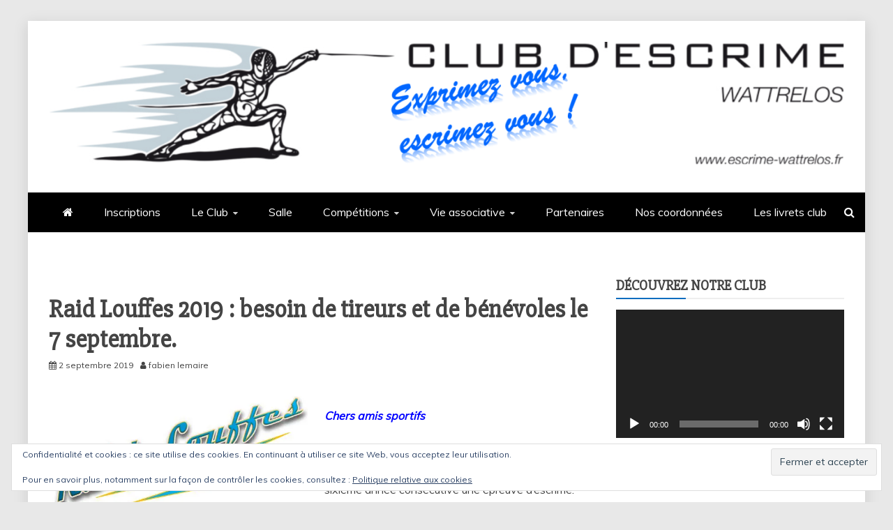

--- FILE ---
content_type: text/html; charset=UTF-8
request_url: https://www.escrime-wattrelos.fr/raid-louffes-2019-besoin-de-tireurs-et-de-benevoles-le-7-septembre/
body_size: 36324
content:
<!doctype html>
<html lang="fr-FR">

<head>
    <meta charset="UTF-8">
    <meta name="viewport" content="width=device-width, initial-scale=1">
    <link rel="profile" href="https://gmpg.org/xfn/11">

    <style id="jetpack-boost-critical-css">@media all{ul{box-sizing:border-box}.entry-content{counter-reset:footnotes}.screen-reader-text{clip:rect(1px,1px,1px,1px);word-wrap:normal!important;border:0;-webkit-clip-path:inset(50%);clip-path:inset(50%);height:1px;margin:-1px;overflow:hidden;padding:0;position:absolute;width:1px}html :where(img[class*=wp-image-]){height:auto;max-width:100%}.wp-video{max-width:100%;height:auto}video.wp-video-shortcode{max-width:100%;display:inline-block}.text-center{text-align:center!important}div[id^=bwg_container] *{margin:0}.bwg_spider_popup_loading{background-image:url(https://www.escrime-wattrelos.fr/wp-content/plugins/photo-gallery/images/ajax_loader.png);background-color:rgba(0,0,0,0);background-repeat:no-repeat;background-position:0 0;background-size:30px 30px;border:none!important;display:none;height:30px;left:50%;margin-left:-20px;margin-top:-20px;overflow:hidden;position:fixed;top:50%;width:30px;z-index:10102}.spider_popup_overlay{display:none;height:100%;left:0;position:fixed;top:0;width:100%;z-index:10100}body{margin:0;padding:0}.norm_row{float:left;min-width:25px}.norm_row a{border:none;display:inline-block;position:relative;float:left}.sfsi_tool_tip_2 a{min-height:0!important}.sfsi_wicons{display:inline-block;color:#000}.sfsi_tool_tip_2 .sfsi_inside div{min-height:0}.sfsi_tool_tip_2 .sfsi_inside>div{height:23px!important}.sfsi_tool_tip_2{background:#fff;border:1px solid #e7e7e7;box-shadow:#e7e7e7 0 0 2px 1px;display:block;float:left;margin:0 0 0-52px;padding:5px 14px 5px 14px;position:absolute;z-index:10000;border-bottom:#e5e5e5 solid 4px;width:100px}.sfsi_tool_tip_2{display:inline-table}.inerCnt,.inerCnt>a,.widget-area .widget a{outline:0}.sfsi_tool_tip_2 .bot_arow{background:url(https://www.escrime-wattrelos.fr/wp-content/plugins/ultimate-social-media-icons/images/bot_tip_icn.png) no-repeat;position:absolute;bottom:-21px;left:50%;width:15px;height:21px;margin-left:-5px}.sfsiTlleft{bottom:100%;left:50%;margin-left:-66px;margin-bottom:2px}.inerCnt{position:relative;z-index:inherit!important;float:left;width:100%;float:left}.sfsi_wicons{margin-bottom:30px;position:relative;padding-top:5px}.fb_tool_bdr{width:68px;height:auto}.fb_tool_bdr .sfsi_inside{text-align:center;width:100%;float:left;overflow:hidden;margin-left:2px}.fb_tool_bdr .sfsi_inside .icon2{margin:2px 0-2px -8px!important;height:auto;display:inline-block;overflow:hidden}.fb_tool_bdr .sfsi_inside .icon3{margin:2px 0 2px 0;height:auto;display:inline-block;float:none}.linkedin_tool_bdr,.twt_tool_bdr{bottom:100%;left:50%;margin-bottom:-12px}.fb_tool_bdr,.linkedin_tool_bdr,.twt_tool_bdr{bottom:100%;left:50%;margin-bottom:8px}.twt_tool_bdr .sfsi_inside{text-align:center;width:100%;float:left}.twt_tool_bdr .sfsi_inside .icon2{margin:3px 0 2px 0!important;display:inline-block;float:none;height:auto}.linkedin_tool_bdr{width:66px}.linkedin_tool_bdr .sfsi_inside{text-align:center;float:left;width:100%}.linkedin_tool_bdr .sfsi_inside .icon2{margin:2px 19px 2px 0;display:inline-block;float:none;width:100%}.twt_tool_bdr{width:62px;height:auto}@media (max-width:767px){.sfsi_wicons{padding-top:0}}.sfcm.sfsi_wicon{padding:0;width:100%;border:medium none}.sfcm.sfsi_wicon{margin:-1px;padding:0}@media (min-width:320px) and (max-width:480px){.sfsi_tool_tip_2{padding:5px 14px 0}.sfsi_inside:last-child{margin-bottom:18px;clear:both}}@media (max-width:320px){.sfsi_tool_tip_2{padding:5px 14px 0}.sfsi_inside:last-child{margin-bottom:18px;clear:both}}.sfsi_wicons .sfsi_inside a,.sfsi_wicons a.sficn{box-shadow:none;border:none}.sfsi_wicons a{box-shadow:none!important}.linkedin_tool_bdr{line-height:0!important}.twt_tool_bdr{line-height:0!important}div#sfsiid_facebook{line-height:0!important}.sfsi_tool_tip_2 .sfsi_inside div:first-child{margin-top:0!important}.sfsi_tool_tip_2 .sfsi_inside div:last-child{margin-bottom:0!important}#sfsiid_facebook.sfsi_tool_tip_2 .sfsi_inside .icon2{margin:0 0 6px 0!important;height:20px;width:90px}#sfsiid_facebook.sfsi_tool_tip_2 .sfsi_inside .icon3{width:68px;margin-top:0!important}.sfsi_tool_tip_2 .sfsi_inside{margin-left:0;display:flex;flex-direction:column;align-items:center}.sfsi_tool_tip_2{border:0;box-shadow:#86868654 0 0 25px 1px;border-radius:6px;padding:8px 12px 8px 12px;width:140px;transform:translateX(-50%);margin:0;bottom:calc(100% + 8px)}.sfsi_tool_tip_2::after{content:"";position:absolute;top:100%;left:0;width:100%;height:15px}.sfsi_tool_tip_2 .bot_arow{position:absolute;width:0;height:0;border-style:solid;border-width:5px 5px 0;border-color:#fff transparent transparent;bottom:-5px;background:0 0}.linkedin_tool_bdr .sfsi_inside .icon2{margin-right:0!important}.linkedin_tool_bdr .sfsi_inside .icon2{width:auto}#sfsi_floater .sfsi_tool_tip_2{display:none}html{line-height:1.15;-webkit-text-size-adjust:100%}body{margin:0}h1{font-size:2em;margin:.67em 0}a{background-color:transparent}b,strong{font-weight:bolder}sup{font-size:75%;line-height:0;position:relative;vertical-align:baseline}sup{top:-.5em}img{border-style:none}button,input{font-family:inherit;font-size:100%;line-height:1.15;margin:0}button,input{overflow:visible}button{text-transform:none}[type=button],[type=submit],button{appearance:button;-webkit-appearance:button}[type=search]{appearance:textfield;-webkit-appearance:textfield;outline-offset:-2px}p{margin-top:0}body,button,input{color:#404040;font-family:sans-serif;font-size:16px;font-size:1rem;line-height:1.5}h1,h2,h3{clear:both}p{margin-bottom:1.5em}em,i{font-style:italic}html{box-sizing:border-box}*,:after,:before{box-sizing:inherit}body{background:#fafafa}ul{margin:0 0 1.5em 3em}ul{list-style:disc}li>ul{margin-bottom:0;margin-left:1.5em}img{height:auto;max-width:100%}table{margin:0 0 1.5em;width:100%}label{border:0;font-family:inherit;font-size:100%;font-style:inherit;font-weight:inherit;margin:0;outline:0;padding:0;vertical-align:baseline;text-rendering:optimizeLegibility}button,input[type=submit]{border:1px solid;border-color:#ccc #ccc #bbb;background:#e6e6e6;color:#fff;padding:5px 15px}input[type=email],input[type=search]{color:#666;border:1px solid #ccc;padding:5px}input{max-width:100%}a{color:#4169e1}.main-navigation{clear:both;display:block;float:left;width:100%}.main-navigation ul{display:none;list-style:none;margin:0;padding-left:0}.main-navigation ul ul{box-shadow:0 3px 3px rgba(0,0,0,.2);float:left;position:absolute;top:100%;left:-999em;z-index:99999}.main-navigation ul ul a{width:200px}.main-navigation li{position:relative}.main-navigation a{display:block;text-decoration:none}.menu-toggle{display:block}.menu-toggle{border:none}.menu-toggle span,.menu-toggle:after,.menu-toggle:before{background-color:#fff;border-radius:3px;content:"";display:block;height:3px;width:30px;margin:7px 0}@media screen and (min-width:768px){.menu-toggle{display:none}.main-navigation ul{display:block}}.logo-wrapper{padding:30px}.logo-wrapper-block{background-size:cover;background-color:#4240ed}@media screen and (min-width:768px){.main-navigation li{display:inline-block}.logo-wrapper{width:35%;padding-left:0;padding-right:15px}.logo-wrapper.full-wrapper{width:100%;padding-right:0;padding-left:0}}.screen-reader-text{border:0;clip:rect(1px,1px,1px,1px);clip-path:inset(50%);height:1px;margin:-1px;overflow:hidden;padding:0;position:absolute!important;width:1px;word-wrap:normal!important}.alignleft{display:inline;float:left;margin-right:1.5em}.clearfix:after,.entry-content:after,.entry-content:before,.site-content:after,.site-content:before,.site-header:after,.site-header:before{content:"";display:table;table-layout:fixed}.clearfix:after,.entry-content:after,.site-content:after,.site-header:after{clear:both}.widget{margin:0 0 1.5em}.post{margin:0 0 1.5em}.updated:not(.published){display:none}.entry-content{margin:1.5em 0 0}.custom-logo-link{display:inline-block}body{font-family:Muli,sans-serif;color:#444;line-height:1.7;word-wrap:break-word;overflow-wrap:break-word}.site-title,h1,h2,h3{font-family:"Slabo 27px",sans-serif;font-weight:700;margin:0}button,input[type=submit]{font-family:"Slabo 27px",sans-serif}h1{font-size:36px}h2{font-size:32px}h3{font-size:26px}a{text-decoration:none;color:#444}ul{margin:0 0 0 15px;padding-inline-start:15px}table{border-collapse:collapse}td{border:1px solid #444;padding:5px}.text-center{text-align:center}.site-description,.site-title,.widget-title{text-transform:uppercase}.ct-boxed #page{width:100%;max-width:1200px;margin:20px auto;background:#fff;margin-top:30px!important;margin-bottom:30px!important;-webkit-box-shadow:0 5px 19px 2px rgba(0,0,0,.1);-moz-box-shadow:0 5px 19px 2px rgba(0,0,0,.1);box-shadow:0 5px 19px 2px rgba(0,0,0,.1)}.container-inner{position:relative;width:100%;max-width:1200px;margin:0 auto;padding-left:30px;padding-right:30px}.text-center{text-align:center}#primary article{width:100%;margin-bottom:30px}#primary article .refined-magazine-content-container{box-shadow:0 1px 0 0 rgba(238,238,238,.6);background:#fff}.ct-container-main{background:#fff;padding:30px;margin-top:30px;margin-bottom:30px}@media (min-width:768px){.container-inner #primary{width:70%;float:left;padding-right:15px}.container-inner #secondary{width:30%;float:right;padding-left:15px}}@media (min-width:1400px){.container-inner,.ct-boxed #page{max-width:1320px}}@media (min-width:1500px){.container-inner,.ct-boxed #page{max-width:1420px}}@media (min-width:1600px){.container-inner,.ct-boxed #page{max-width:1500px}}@media (max-width:767px){.ct-boxed #page{margin:0 auto!important}}.site-header{background:#fff}#masthead .close{position:fixed;top:15px;right:15px;color:#fff;background-color:transparent;border-color:transparent;opacity:1;font-size:32px;z-index:99;display:none}#masthead .close:before{content:"";font-family:FontAwesome}.overlay{position:fixed;top:0;left:0;z-index:1;width:100%;height:100%;background-color:#000;opacity:0;visibility:hidden;z-index:5}.search-icon-box{float:right;margin-right:10px}.top-bar-search .search-form{position:static;max-width:100%}.top-bar-search{display:none;position:fixed;top:0;left:0;width:100%;height:100%;background-color:rgba(0,0,0,.9);-webkit-transform:translate(0,-100%) scale(0,0);-moz-transform:translate(0,-100%) scale(0,0);-o-transform:translate(0,-100%) scale(0,0);-ms-transform:translate(0,-100%) scale(0,0);transform:translate(0,-100%) scale(0,0);opacity:0}.top-bar-search input[type=search]{position:absolute;top:50%;width:100%;color:#fff;background:rgba(0,0,0,0);font-size:60px;font-weight:300;text-align:center;border:0;margin:0 auto;margin-top:-51px;padding-left:30px;padding-right:30px}.top-bar-search input[type=search]::-webkit-input-placeholder{color:#fff}.top-bar-search input[type=search]::-moz-placeholder{color:#fff}.top-bar-search input[type=search]:-ms-input-placeholder{color:#fff}.top-bar-search input[type=search]:-moz-placeholder{color:#fff}.top-bar-search .search-form input[type=search]{border:none}.top-bar-search .search-form input[type=submit]{display:none}.site-branding{background-position:center center;background-repeat:no-repeat;background-size:cover}.site-branding p{margin-top:0;margin-bottom:0;line-height:1.2;color:#fff}.site-title{font-size:64px;line-height:1.4;letter-spacing:1px;padding-bottom:5px}.site-description{font-size:24px}.refined-magazine-menu-container{background-color:#000}.main-navigation li a{padding:15px 20px;color:#fff}.main-navigation ul ul{background:#fff;border:1px solid #ddd;box-shadow:none;text-align:left}.main-navigation ul ul li{border-bottom:1px solid #ddd}.main-navigation ul ul li:last-child{border:none}.navbar-nav>li.menu-item-has-children>a::after{color:#000;content:"";font-family:FontAwesome;font-size:12px;margin-left:7px;color:#ccc}.main-navigation li li a{color:#222}.ct-menu-search{position:absolute;right:0;top:0}.ct-menu-search .search-icon-box{line-height:1.7;padding:15px;margin:0;color:#fff}@media screen and (min-width:768px){.main-navigation ul{display:inline-block}}@media screen and (max-width:767px){.ct-menu-search{right:auto;left:0}.menu-toggle{float:right;background:#000;color:#fff;margin:5px;padding:5px 10px}.main-navigation li{float:none;padding-left:15px;padding-right:15px}.main-navigation ul ul{width:100%}.main-navigation ul ul a{width:100%}.main-navigation ul ul a{padding-left:0;padding-right:0}}.refined-magazine-content-area{background-color:#fff;padding:30px 0}.entry-content img,.entry-content p,.entry-content table,.entry-content ul{margin-bottom:25px}.entry-title{font-size:36px;line-height:1.2;word-wrap:break-word;padding-bottom:5px}.entry-title{color:#444}.entry-meta{font-size:12px}.entry-meta span,.post-meta span{padding-right:10px;display:inline-block}.entry-meta .fa{padding-right:3px}.entry-meta a{color:#444}.widget{margin-bottom:40px}#secondary .sidebar-widget-container{margin-bottom:40px}#secondary .widget{margin-bottom:0}.widget-title{position:relative;margin-bottom:15px;font-size:20px;border-bottom:2px solid #eee}.widget-title:before{content:"";background:#0073aa;display:inline-block;position:absolute;left:0;bottom:-2px;width:100%;max-width:100px;height:2px;z-index:0}.widget a{color:#444}.search-form{position:relative;width:100%;max-width:500px;margin:0 auto}.search-form input[type=search]{width:100%;border:1px solid #ddd;padding-right:90px}.search-form input[type=submit]{position:absolute;top:0;right:0;width:82px}@media (max-width:767px){body.right-sidebar #secondary{margin-top:40px}body.right-sidebar #secondary{margin-bottom:40px}}#toTop{display:block;position:fixed;bottom:0;right:0;padding:5px 15px;color:#fff;font-size:20px;opacity:.7}#loader-wrapper{position:fixed;top:0;left:0;width:100%;height:100%;z-index:1000}#loader{display:block;position:relative;left:50%;top:50%;width:150px;height:150px;margin:-75px 0 0-75px;border-radius:50%;border:3px solid transparent;border-top-color:#3498db;z-index:1001}#loader:before{content:"";position:absolute;top:5px;left:5px;right:5px;bottom:5px;border-radius:50%;border:3px solid transparent;border-top-color:#e74c3c}#loader:after{content:"";position:absolute;top:15px;left:15px;right:15px;bottom:15px;border-radius:50%;border:3px solid transparent;border-top-color:#f9c922}#loader-wrapper .loader-section{position:fixed;top:0;width:51%;height:100%;background:#222;z-index:1000;-webkit-transform:translateX(0);-ms-transform:translateX(0);transform:translateX(0)}#loader-wrapper .loader-section.section-left{left:0}#loader-wrapper .loader-section.section-right{right:0}.cat-links a{display:inline-block;background:#0073aa;padding:3px 7px;margin-bottom:5px;border-radius:3px}.cat-links a{color:#fff}.entry-content a:not(.read-more-text){text-decoration:underline}@media screen and (max-width:767px){.container-inner{padding-right:15px;padding-left:15px}}.fa{font-family:var(--fa-style-family,"Font Awesome 6 Free");font-weight:var(--fa-style,900)}.fa{-moz-osx-font-smoothing:grayscale;-webkit-font-smoothing:antialiased;display:var(--fa-display,inline-block);font-style:normal;font-variant:normal;line-height:1;text-rendering:auto}.fa-user:before{content:""}.fa-angle-double-up:before{content:""}.fa-home:before{content:""}.fa-search:before{content:""}.fa-calendar:before{content:""}@font-face{font-family:FontAwesome;font-display:block}@font-face{font-family:FontAwesome;font-display:block}@font-face{font-family:FontAwesome;font-display:block;unicode-range:u+f003,u+f006,u+f014,u+f016-f017,u+f01a-f01b,u+f01d,u+f022,u+f03e,u+f044,u+f046,u+f05c-f05d,u+f06e,u+f070,u+f087-f088,u+f08a,u+f094,u+f096-f097,u+f09d,u+f0a0,u+f0a2,u+f0a4-f0a7,u+f0c5,u+f0c7,u+f0e5-f0e6,u+f0eb,u+f0f6-f0f8,u+f10c,u+f114-f115,u+f118-f11a,u+f11c-f11d,u+f133,u+f147,u+f14e,u+f150-f152,u+f185-f186,u+f18e,u+f190-f192,u+f196,u+f1c1-f1c9,u+f1d9,u+f1db,u+f1e3,u+f1ea,u+f1f7,u+f1f9,u+f20a,u+f247-f248,u+f24a,u+f24d,u+f255-f25b,u+f25d,u+f271-f274,u+f278,u+f27b,u+f28c,u+f28e,u+f29c,u+f2b5,u+f2b7,u+f2ba,u+f2bc,u+f2be,u+f2c0-f2c1,u+f2c3,u+f2d0,u+f2d2,u+f2d4,u+f2dc}@font-face{font-family:FontAwesome;font-display:block;unicode-range:u+f041,u+f047,u+f065-f066,u+f07d-f07e,u+f080,u+f08b,u+f08e,u+f090,u+f09a,u+f0ac,u+f0ae,u+f0b2,u+f0d0,u+f0d6,u+f0e4,u+f0ec,u+f10a-f10b,u+f123,u+f13e,u+f148-f149,u+f14c,u+f156,u+f15e,u+f160-f161,u+f163,u+f175-f178,u+f195,u+f1f8,u+f219,u+f27a}@font-face{font-family:FontAwesome;font-weight:400;font-style:normal;font-display:block}.fa{display:inline-block;font:normal normal normal 14px/1 FontAwesome;font-size:inherit;text-rendering:auto;-webkit-font-smoothing:antialiased;-moz-osx-font-smoothing:grayscale}.fa-search:before{content:""}.fa-user:before{content:""}.fa-home:before{content:""}.fa-calendar:before{content:""}.fa-angle-double-up:before{content:""}.screen-reader-text{border:0;clip:rect(1px,1px,1px,1px);clip-path:inset(50%);height:1px;margin:-1px;overflow:hidden;padding:0;position:absolute!important;width:1px;word-wrap:normal!important}.widget_eu_cookie_law_widget{border:none;bottom:1em;left:1em;margin:0;padding:0;position:fixed;right:1em;width:auto;z-index:50001}#eu-cookie-law{background-color:#fff;border:1px solid #dedede;color:#2e4467;font-size:12px;line-height:1.5;overflow:hidden;padding:6px 6px 6px 15px;position:relative}#eu-cookie-law a{color:inherit;text-decoration:underline}#eu-cookie-law form{margin-bottom:0;position:static}#eu-cookie-law input{background:#f3f3f3;border:1px solid #dedede;border-radius:4px;-moz-border-radius:3px;-webkit-border-radius:3px;color:#2e4453;display:inline;float:right;font-family:inherit;font-size:14px;font-weight:inherit;line-height:inherit;margin:0 0 0 5%;padding:8px 12px;position:static;text-transform:none}@media (max-width:600px){#eu-cookie-law{padding-bottom:55px}#eu-cookie-law input.accept{bottom:8px;position:absolute;right:8px}}.screen-reader-text{border:0;clip:rect(1px,1px,1px,1px);clip-path:inset(50%);height:1px;margin:-1px;overflow:hidden;padding:0;position:absolute!important;width:1px;word-wrap:normal!important}.photonic-masonry-layout .photonic-thumb a img{width:100%;height:100%;padding:0;display:none}.photonic-thumb a img{padding:5px;display:block;margin:0 auto}:root{--swiper-theme-color:#007aff}.jp-carousel-overlay .swiper-container{margin-left:auto;margin-right:auto;position:relative;overflow:hidden;list-style:none;padding:0;z-index:1}.jp-carousel-overlay .swiper-wrapper{position:relative;width:100%;height:100%;z-index:1;display:flex;box-sizing:content-box}.jp-carousel-overlay .swiper-wrapper{transform:translate3d(0,0,0)}:root{--swiper-navigation-size:44px}.jp-carousel-overlay .swiper-button-next,.jp-carousel-overlay .swiper-button-prev{position:absolute;top:50%;width:calc(var(--swiper-navigation-size)/44*27);height:var(--swiper-navigation-size);margin-top:calc(0px - (var(--swiper-navigation-size)/ 2));z-index:10;display:flex;align-items:center;justify-content:center;color:var(--swiper-navigation-color,var(--swiper-theme-color))}.jp-carousel-overlay .swiper-button-next:after,.jp-carousel-overlay .swiper-button-prev:after{font-family:swiper-icons;font-size:var(--swiper-navigation-size);text-transform:none!important;letter-spacing:0;text-transform:none;font-variant:initial;line-height:1}.jp-carousel-overlay .swiper-button-prev{left:10px;right:auto}.jp-carousel-overlay .swiper-button-prev:after{content:"prev"}.jp-carousel-overlay .swiper-button-next{right:10px;left:auto}.jp-carousel-overlay .swiper-button-next:after{content:"next"}.jp-carousel-overlay .swiper-pagination{position:absolute;text-align:center;transform:translate3d(0,0,0);z-index:10}:root{--jp-carousel-primary-color:#fff;--jp-carousel-primary-subtle-color:#999;--jp-carousel-bg-color:#000;--jp-carousel-bg-faded-color:#222}:root .jp-carousel-light{--jp-carousel-primary-color:#000;--jp-carousel-primary-subtle-color:#646970;--jp-carousel-bg-color:#fff;--jp-carousel-bg-faded-color:#fbfbfb}.jp-carousel-overlay .swiper-button-next,.jp-carousel-overlay .swiper-button-prev{background-image:none}.jp-carousel-wrap *{line-height:inherit}.jp-carousel-wrap.swiper-container{height:auto;width:100vw}.jp-carousel-overlay .swiper-button-next,.jp-carousel-overlay .swiper-button-prev{opacity:.5;height:initial;width:initial;padding:20px 40px;background-image:none}.jp-carousel-overlay .swiper-button-next:after,.jp-carousel-overlay .swiper-button-prev:after{content:none}.jp-carousel-overlay .swiper-button-next svg,.jp-carousel-overlay .swiper-button-prev svg{height:30px;width:28px;background:var(--jp-carousel-bg-color);border-radius:4px}.jp-carousel-overlay{font-family:"Helvetica Neue",sans-serif!important;z-index:2147483647;overflow-x:hidden;overflow-y:auto;direction:ltr;position:fixed;top:0;right:0;bottom:0;left:0;background:var(--jp-carousel-bg-color)}.jp-carousel-overlay *{box-sizing:border-box}.jp-carousel-overlay h2:before,.jp-carousel-overlay h3:before{content:none;display:none}.jp-carousel-overlay .swiper-container .swiper-button-prev{left:0;right:auto}.jp-carousel-overlay .swiper-container .swiper-button-next{right:0;left:auto}.jp-carousel-container{display:grid;grid-template-rows:1fr 64px;height:100%}.jp-carousel-info{display:flex;flex-direction:column;text-align:left!important;-webkit-font-smoothing:subpixel-antialiased!important;z-index:100;background-color:var(--jp-carousel-bg-color);opacity:1}.jp-carousel-info-footer{position:relative;background-color:var(--jp-carousel-bg-color);height:64px;display:flex;align-items:center;justify-content:space-between;width:100vw}.jp-carousel-info-extra{display:none;background-color:var(--jp-carousel-bg-color);padding:35px;width:100vw;border-top:1px solid var(--jp-carousel-bg-faded-color)}.jp-carousel-title-and-caption{margin-bottom:15px}.jp-carousel-photo-info{left:0!important;width:100%!important}.jp-carousel-comments-wrapper{padding:0;width:100%!important;display:none}.jp-carousel-close-hint{letter-spacing:0!important;position:fixed;top:20px;right:30px;padding:10px;text-align:right;width:45px;height:45px;z-index:15;color:var(--jp-carousel-primary-color)}.jp-carousel-close-hint svg{padding:3px 2px;background:var(--jp-carousel-bg-color);border-radius:4px}.jp-carousel-pagination-container{flex:1;margin:0 15px 0 35px}.jp-carousel-pagination,.jp-swiper-pagination{color:var(--jp-carousel-primary-color);font-size:15px;font-weight:400;white-space:nowrap;display:none;position:static!important}.jp-carousel-pagination-container .swiper-pagination{text-align:left;line-height:8px}.jp-carousel-pagination{padding-left:5px}.jp-carousel-info-footer .jp-carousel-photo-title-container{flex-basis:50vw;flex:4;justify-content:center;overflow:hidden;margin:0}.jp-carousel-photo-caption,.jp-carousel-photo-title{background:0 0!important;border:none!important;display:inline-block;font:normal 20px/1.3em"Helvetica Neue",sans-serif;line-height:normal;letter-spacing:0!important;margin:0 0 10px 0;padding:0;overflow:hidden;text-shadow:none!important;text-transform:none!important;color:var(--jp-carousel-primary-color)}.jp-carousel-info-footer .jp-carousel-photo-caption{text-align:center;font-size:15px;white-space:nowrap;color:var(--jp-carousel-primary-subtle-color);margin:0;text-overflow:ellipsis}.jp-carousel-photo-title{font-size:32px;margin-bottom:2px}.jp-carousel-photo-description{color:var(--jp-carousel-primary-subtle-color);font-size:16px;margin:25px 0;width:100%}.jp-carousel-photo-description{overflow:hidden;overflow-wrap:break-word}.jp-carousel-caption{font-size:14px;font-weight:400;margin:0}.jp-carousel-image-meta{color:var(--jp-carousel-primary-color);font-size:13px;font:12px/1.4"Helvetica Neue",sans-serif!important;width:100%;display:none}.jp-carousel-image-meta ul{margin:0!important;padding:0!important;list-style:none!important}a.jp-carousel-image-download{display:inline-block;clear:both;color:var(--jp-carousel-primary-subtle-color);line-height:1;font-weight:400;font-size:14px;text-decoration:none}a.jp-carousel-image-download svg{display:inline-block;vertical-align:middle;margin:0 3px;padding-bottom:2px}.jp-carousel-comments{font:15px/1.7"Helvetica Neue",sans-serif!important;font-weight:400;background:none transparent;width:100%;bottom:10px;margin-top:20px}#jp-carousel-loading-overlay{display:none;position:fixed;top:0;bottom:0;left:0;right:0}#jp-carousel-loading-wrapper{display:flex;align-items:center;justify-content:center;height:100vh;width:100vw}#jp-carousel-library-loading,#jp-carousel-library-loading:after{border-radius:50%;width:40px;height:40px}#jp-carousel-library-loading{float:left;margin:22px 0 0 10px;font-size:10px;position:relative;text-indent:-9999em;border-top:8px solid rgba(255,255,255,.2);border-right:8px solid rgba(255,255,255,.2);border-bottom:8px solid rgba(255,255,255,.2);border-left:8px solid var(--jp-carousel-primary-color);-webkit-transform:translateZ(0);-ms-transform:translateZ(0);transform:translateZ(0)}#jp-carousel-comment-form-spinner,#jp-carousel-comment-form-spinner:after{border-radius:50%;width:20px;height:20px}#jp-carousel-comment-form-spinner{display:none;float:left;margin:22px 0 0 10px;font-size:10px;position:absolute;text-indent:-9999em;border-top:4px solid rgba(255,255,255,.2);border-right:4px solid rgba(255,255,255,.2);border-bottom:4px solid rgba(255,255,255,.2);border-left:4px solid var(--jp-carousel-primary-color);-webkit-transform:translateZ(0);-ms-transform:translateZ(0);transform:translateZ(0);margin:0 auto;top:calc(50% - 15px);left:0;bottom:0;right:0}.jp-carousel-info-content-wrapper{max-width:800px;margin:auto}#jp-carousel-comment-form-commenting-as p{font:400 13px/1.7"Helvetica Neue",sans-serif!important;margin:22px 0 0;float:left}#jp-carousel-comment-form-container{margin-bottom:15px;width:100%;margin-top:20px;color:var(--jp-carousel-primary-subtle-color);position:relative;overflow:hidden}#jp-carousel-comment-post-results{display:none;overflow:auto;width:100%}#jp-carousel-comments-loading{font:400 15px/1.7"Helvetica Neue",sans-serif!important;display:none;color:var(--jp-carousel-primary-subtle-color);text-align:left;margin-bottom:20px;width:100%;bottom:10px;margin-top:20px}.jp-carousel-photo-icons-container{flex:1;display:block;text-align:right;margin:0 20px 0 30px;white-space:nowrap}.jp-carousel-icon-btn{padding:16px;text-decoration:none;border:none;background:0 0;display:inline-block;height:64px}.jp-carousel-icon{border:none;display:inline-block;line-height:0;font-weight:400;font-style:normal;border-radius:4px;width:31px;padding:4px 3px 3px}.jp-carousel-icon svg{display:inline-block}.jp-carousel-overlay rect{fill:var(--jp-carousel-primary-color)}.jp-carousel-icon .jp-carousel-has-comments-indicator{display:none;font-size:12px;vertical-align:top;margin-left:-16px;line-height:1;padding:2px 4px;border-radius:4px;background:var(--jp-carousel-primary-color);color:var(--jp-carousel-bg-color);font-weight:400;font-family:"Helvetica Neue",sans-serif!important;position:relative}@media only screen and (max-width:760px){.jp-carousel-overlay .swiper-container .swiper-button-next,.jp-carousel-overlay .swiper-container .swiper-button-prev{display:none!important}.jp-carousel-image-meta{float:none!important;width:100%!important;-moz-box-sizing:border-box;-webkit-box-sizing:border-box;box-sizing:border-box;margin-left:0}.jp-carousel-close-hint{font-size:26px!important;position:fixed!important;top:10px;right:10px}.jp-carousel-wrap{background-color:var(--jp-carousel-bg-color)}.jp-carousel-caption{overflow:visible!important}.jp-carousel-info-footer .jp-carousel-photo-title-container{display:none}.jp-carousel-photo-icons-container{margin:0 10px 0 0;white-space:nowrap}.jp-carousel-icon-btn{padding-left:20px}.jp-carousel-pagination{padding-left:5px}.jp-carousel-pagination-container{margin-left:25px}}:root{--swiper-theme-color:#007aff}.jp-carousel-overlay .swiper-container{list-style:none;margin-left:auto;margin-right:auto;overflow:hidden;padding:0;position:relative;z-index:1}.jp-carousel-overlay .swiper-wrapper{box-sizing:content-box;display:flex;height:100%;position:relative;width:100%;z-index:1}.jp-carousel-overlay .swiper-wrapper{transform:translateZ(0)}:root{--swiper-navigation-size:44px}.jp-carousel-overlay .swiper-button-next,.jp-carousel-overlay .swiper-button-prev{align-items:center;color:var(--swiper-navigation-color,var(--swiper-theme-color));display:flex;height:var(--swiper-navigation-size);justify-content:center;margin-top:calc(0px - var(--swiper-navigation-size)/ 2);position:absolute;top:50%;width:calc(var(--swiper-navigation-size)/44*27);z-index:10}.jp-carousel-overlay .swiper-button-next:after,.jp-carousel-overlay .swiper-button-prev:after{font-family:swiper-icons;font-size:var(--swiper-navigation-size);font-variant:normal;letter-spacing:0;line-height:1;text-transform:none!important;text-transform:none}.jp-carousel-overlay .swiper-button-prev{left:10px;right:auto}.jp-carousel-overlay .swiper-button-prev:after{content:"prev"}.jp-carousel-overlay .swiper-button-next{left:auto;right:10px}.jp-carousel-overlay .swiper-button-next:after{content:"next"}.jp-carousel-overlay .swiper-pagination{position:absolute;text-align:center;transform:translateZ(0);z-index:10}:root{--jp-carousel-primary-color:#fff;--jp-carousel-primary-subtle-color:#999;--jp-carousel-bg-color:#000;--jp-carousel-bg-faded-color:#222}:root .jp-carousel-light{--jp-carousel-primary-color:#000;--jp-carousel-primary-subtle-color:#646970;--jp-carousel-bg-color:#fff;--jp-carousel-bg-faded-color:#fbfbfb}.jp-carousel-overlay .swiper-button-next,.jp-carousel-overlay .swiper-button-prev{background-image:none}.jp-carousel-wrap *{line-height:inherit}.jp-carousel-wrap.swiper-container{height:auto;width:100vw}.jp-carousel-overlay .swiper-button-next,.jp-carousel-overlay .swiper-button-prev{background-image:none;height:auto;opacity:.5;padding:20px 40px;width:auto}.jp-carousel-overlay .swiper-button-next:after,.jp-carousel-overlay .swiper-button-prev:after{content:none}.jp-carousel-overlay .swiper-button-next svg,.jp-carousel-overlay .swiper-button-prev svg{background:var(--jp-carousel-bg-color);border-radius:4px;height:30px;width:28px}.jp-carousel-overlay{background:var(--jp-carousel-bg-color);bottom:0;direction:ltr;font-family:Helvetica Neue,sans-serif!important;left:0;overflow-x:hidden;overflow-y:auto;position:fixed;right:0;top:0;z-index:2147483647}.jp-carousel-overlay *{box-sizing:border-box}.jp-carousel-overlay h2:before,.jp-carousel-overlay h3:before{content:none;display:none}.jp-carousel-overlay .swiper-container .swiper-button-prev{left:0;right:auto}.jp-carousel-overlay .swiper-container .swiper-button-next{left:auto;right:0}.jp-carousel-container{display:grid;grid-template-rows:1fr 64px;height:100%}.jp-carousel-info{display:flex;flex-direction:column;text-align:left!important;-webkit-font-smoothing:subpixel-antialiased!important;background-color:var(--jp-carousel-bg-color);opacity:1;z-index:100}.jp-carousel-info-footer{align-items:center;display:flex;height:64px;justify-content:space-between;position:relative}.jp-carousel-info-extra,.jp-carousel-info-footer{background-color:var(--jp-carousel-bg-color);width:100vw}.jp-carousel-info-extra{border-top:1px solid var(--jp-carousel-bg-faded-color);display:none;padding:35px}.jp-carousel-title-and-caption{margin-bottom:15px}.jp-carousel-photo-info{left:0!important;width:100%!important}.jp-carousel-comments-wrapper{display:none;padding:0;width:100%!important}.jp-carousel-close-hint{color:var(--jp-carousel-primary-color);height:45px;letter-spacing:0!important;padding:10px;position:fixed;right:30px;text-align:right;top:20px;width:45px;z-index:15}.jp-carousel-close-hint svg{background:var(--jp-carousel-bg-color);border-radius:4px;padding:3px 2px}.jp-carousel-pagination-container{flex:1;margin:0 15px 0 35px}.jp-carousel-pagination,.jp-swiper-pagination{color:var(--jp-carousel-primary-color);display:none;font-size:15px;font-weight:400;position:static!important;white-space:nowrap}.jp-carousel-pagination-container .swiper-pagination{line-height:8px;text-align:left}.jp-carousel-pagination{padding-left:5px}.jp-carousel-info-footer .jp-carousel-photo-title-container{flex-basis:50vw;flex:4;justify-content:center;margin:0;overflow:hidden}.jp-carousel-photo-caption,.jp-carousel-photo-title{background:0 0!important;border:none!important;color:var(--jp-carousel-primary-color);display:inline-block;font:normal 20px/1.3em Helvetica Neue,sans-serif;letter-spacing:0!important;line-height:normal;margin:0 0 10px;overflow:hidden;padding:0;text-shadow:none!important;text-transform:none!important}.jp-carousel-info-footer .jp-carousel-photo-caption{color:var(--jp-carousel-primary-subtle-color);font-size:15px;margin:0;text-align:center;text-overflow:ellipsis;white-space:nowrap}.jp-carousel-photo-title{font-size:32px;margin-bottom:2px}.jp-carousel-photo-description{color:var(--jp-carousel-primary-subtle-color);font-size:16px;margin:25px 0;overflow:hidden;overflow-wrap:break-word;width:100%}.jp-carousel-caption{font-size:14px;font-weight:400;margin:0}.jp-carousel-image-meta{color:var(--jp-carousel-primary-color);display:none;font-size:13px;font:12px/1.4 Helvetica Neue,sans-serif!important;width:100%}.jp-carousel-image-meta ul{list-style:none!important;margin:0!important;padding:0!important}a.jp-carousel-image-download{clear:both;color:var(--jp-carousel-primary-subtle-color);display:inline-block;font-size:14px;font-weight:400;line-height:1;text-decoration:none}a.jp-carousel-image-download svg{display:inline-block;margin:0 3px;padding-bottom:2px;vertical-align:middle}.jp-carousel-comments{background:none transparent;bottom:10px;font:15px/1.7 Helvetica Neue,sans-serif!important;font-weight:400;margin-top:20px;width:100%}#jp-carousel-loading-overlay{bottom:0;display:none;left:0;position:fixed;right:0;top:0}#jp-carousel-loading-wrapper{align-items:center;display:flex;height:100vh;justify-content:center;width:100vw}#jp-carousel-library-loading,#jp-carousel-library-loading:after{border-radius:50%;height:40px;width:40px}#jp-carousel-library-loading{border:8px solid hsla(0,0%,100%,.2);border-left:8px solid var(--jp-carousel-primary-color);float:left;font-size:10px;margin:22px 0 0 10px;position:relative;text-indent:-9999em;transform:translateZ(0)}#jp-carousel-comment-form-spinner,#jp-carousel-comment-form-spinner:after{border-radius:50%;height:20px;width:20px}#jp-carousel-comment-form-spinner{border:4px solid hsla(0,0%,100%,.2);border-left:4px solid var(--jp-carousel-primary-color);bottom:0;display:none;float:left;font-size:10px;left:0;margin:0 auto;position:absolute;right:0;text-indent:-9999em;top:calc(50% - 15px);transform:translateZ(0)}.jp-carousel-info-content-wrapper{margin:auto;max-width:800px}#jp-carousel-comment-form-commenting-as p{float:left;font:400 13px/1.7 Helvetica Neue,sans-serif!important;margin:22px 0 0}#jp-carousel-comment-form-container{color:var(--jp-carousel-primary-subtle-color);margin-bottom:15px;margin-top:20px;overflow:hidden;position:relative;width:100%}#jp-carousel-comment-post-results{display:none;overflow:auto;width:100%}#jp-carousel-comments-loading{color:var(--jp-carousel-primary-subtle-color);display:none}#jp-carousel-comments-loading{bottom:10px;font:400 15px/1.7 Helvetica Neue,sans-serif!important;margin-bottom:20px;margin-top:20px;text-align:left;width:100%}.jp-carousel-photo-icons-container{display:block;flex:1;margin:0 20px 0 30px;text-align:right;white-space:nowrap}.jp-carousel-icon-btn{background:0 0;border:none;display:inline-block;height:64px;padding:16px;text-decoration:none}.jp-carousel-icon{border:none;border-radius:4px;display:inline-block;font-style:normal;font-weight:400;line-height:0;padding:4px 3px 3px;width:31px}.jp-carousel-icon svg{display:inline-block}.jp-carousel-overlay rect{fill:var(--jp-carousel-primary-color)}.jp-carousel-icon .jp-carousel-has-comments-indicator{background:var(--jp-carousel-primary-color);border-radius:4px;color:var(--jp-carousel-bg-color);display:none;font-family:Helvetica Neue,sans-serif!important;font-size:12px;font-weight:400;line-height:1;margin-left:-16px;padding:2px 4px;position:relative;vertical-align:top}@media only screen and (max-width:760px){.jp-carousel-overlay .swiper-container .swiper-button-next,.jp-carousel-overlay .swiper-container .swiper-button-prev{display:none!important}.jp-carousel-image-meta{box-sizing:border-box;float:none!important;margin-left:0;width:100%!important}.jp-carousel-close-hint{font-size:26px!important;position:fixed!important;right:10px;top:10px}.jp-carousel-wrap{background-color:var(--jp-carousel-bg-color)}.jp-carousel-caption{overflow:visible!important}.jp-carousel-info-footer .jp-carousel-photo-title-container{display:none}.jp-carousel-photo-icons-container{margin:0 10px 0 0;white-space:nowrap}.jp-carousel-icon-btn{padding-left:20px}.jp-carousel-pagination{padding-left:5px}.jp-carousel-pagination-container{margin-left:25px}}.widget_eu_cookie_law_widget{border:none;bottom:1em;left:1em;margin:0;padding:0;position:fixed;right:1em;width:auto;z-index:50001}#eu-cookie-law{background-color:#fff;border:1px solid #dedede;color:#2e4467;font-size:12px;line-height:1.5;overflow:hidden;padding:6px 6px 6px 15px;position:relative}#eu-cookie-law a{color:inherit;text-decoration:underline}#eu-cookie-law form{margin-bottom:0;position:static}#eu-cookie-law input{background:#f3f3f3;border:1px solid #dedede;border-radius:4px;-moz-border-radius:3px;-webkit-border-radius:3px;color:#2e4453;display:inline;float:right;font-family:inherit;font-size:14px;font-weight:inherit;line-height:inherit;margin:0 0 0 5%;padding:8px 12px;position:static;text-transform:none}@media (max-width:600px){#eu-cookie-law{padding-bottom:55px}#eu-cookie-law input.accept{bottom:8px;position:absolute;right:8px}}.screen-reader-text{border:0;clip:rect(1px,1px,1px,1px);-webkit-clip-path:inset(50%);clip-path:inset(50%);height:1px;margin:-1px;overflow:hidden;padding:0;position:absolute!important;width:1px;word-wrap:normal!important}}@media all{.mailpoet_text_label{display:block}@media screen and (max-width:499px){.mailpoet_text_label{font-size:16px!important;line-height:1.4!important}}@media screen and (max-width:499px){.mailpoet_form{box-sizing:border-box}}.mailpoet_form .mailpoet_message,.mailpoet_form .mailpoet_paragraph,.mailpoet_form .mailpoet_submit,.mailpoet_form .mailpoet_text{max-width:100%}@media screen and (max-width:499px){.mailpoet_form .mailpoet_message,.mailpoet_form .mailpoet_paragraph,.mailpoet_form .mailpoet_submit,.mailpoet_form .mailpoet_text{font-size:16px!important;line-height:1.4!important}}.mailpoet_form .mailpoet_submit{white-space:normal;word-wrap:break-word}.mailpoet_form_loading{display:none;text-align:center;width:30px}.mailpoet_form_loading>span{background-color:#5b5b5b;border-radius:100%;display:inline-block;height:5px;width:5px}.mailpoet_form_loading .mailpoet_bounce2{margin:0 7px}.mailpoet_form .mailpoet_paragraph{margin-bottom:20px}.mailpoet_form_popup_overlay{background-color:#000;display:none;height:100%;left:0;margin:0;max-width:100%!important;opacity:.7;position:fixed;top:0;width:100%!important;z-index:100000}.mailpoet_message{clear:both}}</style><meta name='robots' content='index, follow, max-image-preview:large, max-snippet:-1, max-video-preview:-1' />
<!-- Jetpack Site Verification Tags -->
<meta name="google-site-verification" content="c25YrY0tTJfraIGeT_tMVo3FXR95gAVAzvzq8lX6P78" />
<meta property="og:title" content="Raid Louffes 2019 : besoin de tireurs et de bénévoles le 7 septembre."/>
<meta property="og:description" content="Chers amis sportifs 

Notre partenaire, l&#039;association Raid&#039;Louffes, organise le 7 septembre l&#039;édition 2019 et nous offrons pour la sixième année consécutiv"/>
<meta property="og:image" content="https://www.escrime-wattrelos.fr/wp-content/uploads/2015/09/249022_477744035631582_1939716485_n.jpg"/>
<meta property="og:image:width" content="577" />
<meta property="og:image:height" content="317" />
<meta property="og:type" content="article"/>
<meta property="og:article:published_time" content="2019-09-02 18:55:16"/>
<meta property="og:article:modified_time" content="2019-09-24 16:50:05"/>
<meta name="twitter:card" content="summary">
<meta name="twitter:title" content="Raid Louffes 2019 : besoin de tireurs et de bénévoles le 7 septembre."/>
<meta name="twitter:description" content="Chers amis sportifs 

Notre partenaire, l&#039;association Raid&#039;Louffes, organise le 7 septembre l&#039;édition 2019 et nous offrons pour la sixième année consécutiv"/>
<meta name="twitter:image" content="https://www.escrime-wattrelos.fr/wp-content/uploads/2015/09/249022_477744035631582_1939716485_n.jpg"/>
<meta name="author" content="fabien lemaire"/>

	<!-- This site is optimized with the Yoast SEO plugin v26.7 - https://yoast.com/wordpress/plugins/seo/ -->
	<title>Raid Louffes 2019 : besoin de tireurs et de bénévoles le 7 septembre. - Club d&#039;Escrime de Wattrelos</title>
	<link rel="canonical" href="https://www.escrime-wattrelos.fr/raid-louffes-2019-besoin-de-tireurs-et-de-benevoles-le-7-septembre/" />
	<meta property="og:url" content="https://www.escrime-wattrelos.fr/raid-louffes-2019-besoin-de-tireurs-et-de-benevoles-le-7-septembre/" />
	<meta property="og:site_name" content="Club d&#039;Escrime de Wattrelos" />
	<meta property="article:publisher" content="https://www.facebook.com/escrimewattrelos/" />
	<meta property="article:published_time" content="2019-09-02T17:55:16+00:00" />
	<meta property="article:modified_time" content="2019-09-24T15:50:05+00:00" />
	<meta property="og:image" content="https://i2.wp.com/www.escrime-wattrelos.fr/wp-content/uploads/2015/09/249022_477744035631582_1939716485_n.jpg?fit=577%2C317&ssl=1" />
	<meta property="og:image:width" content="577" />
	<meta property="og:image:height" content="317" />
	<meta property="og:image:type" content="image/jpeg" />
	<meta name="author" content="fabien lemaire" />
	<meta name="twitter:label1" content="Écrit par" />
	<meta name="twitter:data1" content="fabien lemaire" />
	<meta name="twitter:label2" content="Durée de lecture estimée" />
	<meta name="twitter:data2" content="1 minute" />
	<script data-jetpack-boost="ignore" type="application/ld+json" class="yoast-schema-graph">{"@context":"https://schema.org","@graph":[{"@type":"Article","@id":"https://www.escrime-wattrelos.fr/raid-louffes-2019-besoin-de-tireurs-et-de-benevoles-le-7-septembre/#article","isPartOf":{"@id":"https://www.escrime-wattrelos.fr/raid-louffes-2019-besoin-de-tireurs-et-de-benevoles-le-7-septembre/"},"author":{"name":"fabien lemaire","@id":"https://www.escrime-wattrelos.fr/#/schema/person/7621b907c55cb146a090f41d0da6e991"},"headline":"Raid Louffes 2019 : besoin de tireurs et de bénévoles le 7 septembre.","datePublished":"2019-09-02T17:55:16+00:00","dateModified":"2019-09-24T15:50:05+00:00","mainEntityOfPage":{"@id":"https://www.escrime-wattrelos.fr/raid-louffes-2019-besoin-de-tireurs-et-de-benevoles-le-7-septembre/"},"wordCount":262,"publisher":{"@id":"https://www.escrime-wattrelos.fr/#organization"},"image":{"@id":"https://www.escrime-wattrelos.fr/raid-louffes-2019-besoin-de-tireurs-et-de-benevoles-le-7-septembre/#primaryimage"},"thumbnailUrl":"https://i0.wp.com/www.escrime-wattrelos.fr/wp-content/uploads/2015/09/249022_477744035631582_1939716485_n.jpg?fit=577%2C317&ssl=1","articleSection":["Communication","Fêtes","Un club dans sa ville","Vie associative","Vie interne"],"inLanguage":"fr-FR"},{"@type":"WebPage","@id":"https://www.escrime-wattrelos.fr/raid-louffes-2019-besoin-de-tireurs-et-de-benevoles-le-7-septembre/","url":"https://www.escrime-wattrelos.fr/raid-louffes-2019-besoin-de-tireurs-et-de-benevoles-le-7-septembre/","name":"Raid Louffes 2019 : besoin de tireurs et de bénévoles le 7 septembre. - Club d&#039;Escrime de Wattrelos","isPartOf":{"@id":"https://www.escrime-wattrelos.fr/#website"},"primaryImageOfPage":{"@id":"https://www.escrime-wattrelos.fr/raid-louffes-2019-besoin-de-tireurs-et-de-benevoles-le-7-septembre/#primaryimage"},"image":{"@id":"https://www.escrime-wattrelos.fr/raid-louffes-2019-besoin-de-tireurs-et-de-benevoles-le-7-septembre/#primaryimage"},"thumbnailUrl":"https://i0.wp.com/www.escrime-wattrelos.fr/wp-content/uploads/2015/09/249022_477744035631582_1939716485_n.jpg?fit=577%2C317&ssl=1","datePublished":"2019-09-02T17:55:16+00:00","dateModified":"2019-09-24T15:50:05+00:00","breadcrumb":{"@id":"https://www.escrime-wattrelos.fr/raid-louffes-2019-besoin-de-tireurs-et-de-benevoles-le-7-septembre/#breadcrumb"},"inLanguage":"fr-FR","potentialAction":[{"@type":"ReadAction","target":["https://www.escrime-wattrelos.fr/raid-louffes-2019-besoin-de-tireurs-et-de-benevoles-le-7-septembre/"]}]},{"@type":"ImageObject","inLanguage":"fr-FR","@id":"https://www.escrime-wattrelos.fr/raid-louffes-2019-besoin-de-tireurs-et-de-benevoles-le-7-septembre/#primaryimage","url":"https://i0.wp.com/www.escrime-wattrelos.fr/wp-content/uploads/2015/09/249022_477744035631582_1939716485_n.jpg?fit=577%2C317&ssl=1","contentUrl":"https://i0.wp.com/www.escrime-wattrelos.fr/wp-content/uploads/2015/09/249022_477744035631582_1939716485_n.jpg?fit=577%2C317&ssl=1","width":577,"height":317},{"@type":"BreadcrumbList","@id":"https://www.escrime-wattrelos.fr/raid-louffes-2019-besoin-de-tireurs-et-de-benevoles-le-7-septembre/#breadcrumb","itemListElement":[{"@type":"ListItem","position":1,"name":"Accueil","item":"https://www.escrime-wattrelos.fr/"},{"@type":"ListItem","position":2,"name":"Raid Louffes 2019 : besoin de tireurs et de bénévoles le 7 septembre."}]},{"@type":"WebSite","@id":"https://www.escrime-wattrelos.fr/#website","url":"https://www.escrime-wattrelos.fr/","name":"Club d'Escrime de Wattrelos","description":"Exprimez-vous, Escrimez-vous !","publisher":{"@id":"https://www.escrime-wattrelos.fr/#organization"},"alternateName":"Club d'Escrime de Wattrelos","potentialAction":[{"@type":"SearchAction","target":{"@type":"EntryPoint","urlTemplate":"https://www.escrime-wattrelos.fr/?s={search_term_string}"},"query-input":{"@type":"PropertyValueSpecification","valueRequired":true,"valueName":"search_term_string"}}],"inLanguage":"fr-FR"},{"@type":"Organization","@id":"https://www.escrime-wattrelos.fr/#organization","name":"Club d'Escrime de Wattrelos","url":"https://www.escrime-wattrelos.fr/","logo":{"@type":"ImageObject","inLanguage":"fr-FR","@id":"https://www.escrime-wattrelos.fr/#/schema/logo/image/","url":"https://i0.wp.com/www.escrime-wattrelos.fr/wp-content/uploads/2014/12/logo.jpg?fit=496%2C200&ssl=1","contentUrl":"https://i0.wp.com/www.escrime-wattrelos.fr/wp-content/uploads/2014/12/logo.jpg?fit=496%2C200&ssl=1","width":496,"height":200,"caption":"Club d'Escrime de Wattrelos"},"image":{"@id":"https://www.escrime-wattrelos.fr/#/schema/logo/image/"},"sameAs":["https://www.facebook.com/escrimewattrelos/","https://www.instagram.com/escrime_wattrelos/","https://www.youtube.com/channel/UCuSezNjOgr7tsW5Ahr72wug?view_as=subscriber","https://www.linkedin.com/company/club-d-escrime-de-wattrelos-59150"]},{"@type":"Person","@id":"https://www.escrime-wattrelos.fr/#/schema/person/7621b907c55cb146a090f41d0da6e991","name":"fabien lemaire","image":{"@type":"ImageObject","inLanguage":"fr-FR","@id":"https://www.escrime-wattrelos.fr/#/schema/person/image/","url":"https://secure.gravatar.com/avatar/4e8e0af649b70e86e4606b2306ae575c8fdf596be2ccf969b40a4b5c1037a355?s=96&d=wavatar&r=g","contentUrl":"https://secure.gravatar.com/avatar/4e8e0af649b70e86e4606b2306ae575c8fdf596be2ccf969b40a4b5c1037a355?s=96&d=wavatar&r=g","caption":"fabien lemaire"},"url":"https://www.escrime-wattrelos.fr/author/fabien_lemaire/"}]}</script>
	<!-- / Yoast SEO plugin. -->


<link rel='dns-prefetch' href='//www.escrime-wattrelos.fr' />
<link rel='dns-prefetch' href='//stats.wp.com' />
<link rel='dns-prefetch' href='//fonts.googleapis.com' />
<link rel='preconnect' href='//i0.wp.com' />
<link rel='preconnect' href='//c0.wp.com' />
<link rel="alternate" type="application/rss+xml" title="Club d&#039;Escrime de Wattrelos &raquo; Flux" href="https://www.escrime-wattrelos.fr/feed/" />
<link rel="alternate" type="application/rss+xml" title="Club d&#039;Escrime de Wattrelos &raquo; Flux des commentaires" href="https://www.escrime-wattrelos.fr/comments/feed/" />
<link rel="alternate" title="oEmbed (JSON)" type="application/json+oembed" href="https://www.escrime-wattrelos.fr/wp-json/oembed/1.0/embed?url=https%3A%2F%2Fwww.escrime-wattrelos.fr%2Fraid-louffes-2019-besoin-de-tireurs-et-de-benevoles-le-7-septembre%2F" />
<link rel="alternate" title="oEmbed (XML)" type="text/xml+oembed" href="https://www.escrime-wattrelos.fr/wp-json/oembed/1.0/embed?url=https%3A%2F%2Fwww.escrime-wattrelos.fr%2Fraid-louffes-2019-besoin-de-tireurs-et-de-benevoles-le-7-septembre%2F&#038;format=xml" />
<noscript><link rel='stylesheet' id='screen-css-7c58a91bdb805bdb3bd411f4cde409ca' href='https://www.escrime-wattrelos.fr/wp-content/boost-cache/static/107fcff611.min.css' type='text/css' media='screen' /></noscript><link data-media="screen" onload="this.media=this.dataset.media; delete this.dataset.media; this.removeAttribute( &apos;onload&apos; );" rel='stylesheet' id='screen-css-7c58a91bdb805bdb3bd411f4cde409ca' href='https://www.escrime-wattrelos.fr/wp-content/boost-cache/static/107fcff611.min.css' type='text/css' media="not all" />
<noscript><link rel='stylesheet' id='all-css-d96c1345fb8ae88907806f754c48283c' href='https://www.escrime-wattrelos.fr/wp-content/boost-cache/static/83c4e7b571.min.css' type='text/css' media='all' /></noscript><link data-media="all" onload="this.media=this.dataset.media; delete this.dataset.media; this.removeAttribute( &apos;onload&apos; );" rel='stylesheet' id='all-css-d96c1345fb8ae88907806f754c48283c' href='https://www.escrime-wattrelos.fr/wp-content/boost-cache/static/83c4e7b571.min.css' type='text/css' media="not all" />
<style id='refined-magazine-style-inline-css'>
.cat-links, .tags-links, .comments-link { clip: rect(1px, 1px, 1px, 1px); height: 1px; position: absolute; overflow: hidden; width: 1px; }
.site-branding h1, .site-branding p.site-title,.ct-dark-mode .site-title a, .site-title, .site-title a, .site-title a:hover, .site-title a:visited:hover { color: #blank; }.ct-dark-mode .site-title a:hover,.site-title a:hover, .site-title a:visited:hover, .ct-dark-mode .site-title a:visited:hover { color: #ffffff; }.ct-dark-mode .site-branding  .site-description, .site-branding  .site-description { color: #ffffff; }.entry-content a, .entry-title a:hover, .related-title a:hover, .posts-navigation .nav-previous a:hover, .post-navigation .nav-previous a:hover, .posts-navigation .nav-next a:hover, .post-navigation .nav-next a:hover, #comments .comment-content a:hover, #comments .comment-author a:hover, .offcanvas-menu nav ul.top-menu li a:hover, .offcanvas-menu nav ul.top-menu li.current-menu-item > a, .error-404-title, #refined-magazine-breadcrumbs a:hover, .entry-content a.read-more-text:hover, a:hover, a:visited:hover, .widget_refined_magazine_category_tabbed_widget.widget ul.ct-nav-tabs li a  { color : #0f6dbf; }.candid-refined-post-format, .refined-magazine-featured-block .refined-magazine-col-2 .candid-refined-post-format, .cat-links a,.top-bar,.main-navigation ul li a:hover, .main-navigation ul li.current-menu-item > a, .main-navigation ul li a:hover, .main-navigation ul li.current-menu-item > a, .trending-title, .search-form input[type=submit], input[type="submit"], ::selection, #toTop, .breadcrumbs span.breadcrumb, article.sticky .refined-magazine-content-container, .candid-pagination .page-numbers.current, .candid-pagination .page-numbers:hover, .ct-title-head, .widget-title:before, .widget ul.ct-nav-tabs:before, .widget ul.ct-nav-tabs li.ct-title-head:hover, .widget ul.ct-nav-tabs li.ct-title-head.ui-tabs-active { background-color : #0f6dbf; }.candid-refined-post-format, .refined-magazine-featured-block .refined-magazine-col-2 .candid-refined-post-format, blockquote, .search-form input[type="submit"], input[type="submit"], .candid-pagination .page-numbers { border-color : #0f6dbf; }.cat-links a:focus{ outline : 1px dashed #0f6dbf; }.ct-post-overlay .post-content, .ct-post-overlay .post-content a, .widget .ct-post-overlay .post-content a, .widget .ct-post-overlay .post-content a:visited, .ct-post-overlay .post-content a:visited:hover, .slide-details:hover .cat-links a { color: #fff; }.logo-wrapper-block{background-color : #ffffff; }@media (min-width: 1600px){.ct-boxed #page{max-width : 1500px; }}
/*# sourceURL=refined-magazine-style-inline-css */
</style>
<style id='photonic-inline-css'>
/* Retrieved from saved CSS */
.photonic-panel { background:  rgb(17,17,17)  !important;

	border-top: none;
	border-right: none;
	border-bottom: none;
	border-left: none;
 }
.photonic-random-layout .photonic-thumb { padding: 2px}
.photonic-masonry-layout .photonic-thumb, .photonic-masonry-horizontal-layout .photonic-thumb { padding: 2px}
.photonic-mosaic-layout .photonic-thumb { padding: 2px}

/*# sourceURL=photonic-inline-css */
</style>
<style id='wp-img-auto-sizes-contain-inline-css'>
img:is([sizes=auto i],[sizes^="auto," i]){contain-intrinsic-size:3000px 1500px}
/*# sourceURL=wp-img-auto-sizes-contain-inline-css */
</style>
<noscript><link rel='stylesheet' id='twb-open-sans-css' href='https://fonts.googleapis.com/css?family=Open+Sans%3A300%2C400%2C500%2C600%2C700%2C800&#038;display=swap&#038;ver=6.9' media='all' />
</noscript><link data-media="all" onload="this.media=this.dataset.media; delete this.dataset.media; this.removeAttribute( &apos;onload&apos; );" rel='stylesheet' id='twb-open-sans-css' href='https://fonts.googleapis.com/css?family=Open+Sans%3A300%2C400%2C500%2C600%2C700%2C800&#038;display=swap&#038;ver=6.9' media="not all" />
<style id='wp-emoji-styles-inline-css'>

	img.wp-smiley, img.emoji {
		display: inline !important;
		border: none !important;
		box-shadow: none !important;
		height: 1em !important;
		width: 1em !important;
		margin: 0 0.07em !important;
		vertical-align: -0.1em !important;
		background: none !important;
		padding: 0 !important;
	}
/*# sourceURL=wp-emoji-styles-inline-css */
</style>
<style id='wp-block-library-inline-css'>
:root{--wp-block-synced-color:#7a00df;--wp-block-synced-color--rgb:122,0,223;--wp-bound-block-color:var(--wp-block-synced-color);--wp-editor-canvas-background:#ddd;--wp-admin-theme-color:#007cba;--wp-admin-theme-color--rgb:0,124,186;--wp-admin-theme-color-darker-10:#006ba1;--wp-admin-theme-color-darker-10--rgb:0,107,160.5;--wp-admin-theme-color-darker-20:#005a87;--wp-admin-theme-color-darker-20--rgb:0,90,135;--wp-admin-border-width-focus:2px}@media (min-resolution:192dpi){:root{--wp-admin-border-width-focus:1.5px}}.wp-element-button{cursor:pointer}:root .has-very-light-gray-background-color{background-color:#eee}:root .has-very-dark-gray-background-color{background-color:#313131}:root .has-very-light-gray-color{color:#eee}:root .has-very-dark-gray-color{color:#313131}:root .has-vivid-green-cyan-to-vivid-cyan-blue-gradient-background{background:linear-gradient(135deg,#00d084,#0693e3)}:root .has-purple-crush-gradient-background{background:linear-gradient(135deg,#34e2e4,#4721fb 50%,#ab1dfe)}:root .has-hazy-dawn-gradient-background{background:linear-gradient(135deg,#faaca8,#dad0ec)}:root .has-subdued-olive-gradient-background{background:linear-gradient(135deg,#fafae1,#67a671)}:root .has-atomic-cream-gradient-background{background:linear-gradient(135deg,#fdd79a,#004a59)}:root .has-nightshade-gradient-background{background:linear-gradient(135deg,#330968,#31cdcf)}:root .has-midnight-gradient-background{background:linear-gradient(135deg,#020381,#2874fc)}:root{--wp--preset--font-size--normal:16px;--wp--preset--font-size--huge:42px}.has-regular-font-size{font-size:1em}.has-larger-font-size{font-size:2.625em}.has-normal-font-size{font-size:var(--wp--preset--font-size--normal)}.has-huge-font-size{font-size:var(--wp--preset--font-size--huge)}.has-text-align-center{text-align:center}.has-text-align-left{text-align:left}.has-text-align-right{text-align:right}.has-fit-text{white-space:nowrap!important}#end-resizable-editor-section{display:none}.aligncenter{clear:both}.items-justified-left{justify-content:flex-start}.items-justified-center{justify-content:center}.items-justified-right{justify-content:flex-end}.items-justified-space-between{justify-content:space-between}.screen-reader-text{border:0;clip-path:inset(50%);height:1px;margin:-1px;overflow:hidden;padding:0;position:absolute;width:1px;word-wrap:normal!important}.screen-reader-text:focus{background-color:#ddd;clip-path:none;color:#444;display:block;font-size:1em;height:auto;left:5px;line-height:normal;padding:15px 23px 14px;text-decoration:none;top:5px;width:auto;z-index:100000}html :where(.has-border-color){border-style:solid}html :where([style*=border-top-color]){border-top-style:solid}html :where([style*=border-right-color]){border-right-style:solid}html :where([style*=border-bottom-color]){border-bottom-style:solid}html :where([style*=border-left-color]){border-left-style:solid}html :where([style*=border-width]){border-style:solid}html :where([style*=border-top-width]){border-top-style:solid}html :where([style*=border-right-width]){border-right-style:solid}html :where([style*=border-bottom-width]){border-bottom-style:solid}html :where([style*=border-left-width]){border-left-style:solid}html :where(img[class*=wp-image-]){height:auto;max-width:100%}:where(figure){margin:0 0 1em}html :where(.is-position-sticky){--wp-admin--admin-bar--position-offset:var(--wp-admin--admin-bar--height,0px)}@media screen and (max-width:600px){html :where(.is-position-sticky){--wp-admin--admin-bar--position-offset:0px}}

/*# sourceURL=wp-block-library-inline-css */
</style><noscript><link rel='stylesheet' id='all-css-2d953160be5d5b7ecc9849aad2eddec8' href='https://www.escrime-wattrelos.fr/wp-content/boost-cache/static/b6368454c1.min.css' type='text/css' media='all' /></noscript><link data-media="all" onload="this.media=this.dataset.media; delete this.dataset.media; this.removeAttribute( &apos;onload&apos; );" rel='stylesheet' id='all-css-2d953160be5d5b7ecc9849aad2eddec8' href='https://www.escrime-wattrelos.fr/wp-content/boost-cache/static/b6368454c1.min.css' type='text/css' media="not all" />
<style id='global-styles-inline-css'>
:root{--wp--preset--aspect-ratio--square: 1;--wp--preset--aspect-ratio--4-3: 4/3;--wp--preset--aspect-ratio--3-4: 3/4;--wp--preset--aspect-ratio--3-2: 3/2;--wp--preset--aspect-ratio--2-3: 2/3;--wp--preset--aspect-ratio--16-9: 16/9;--wp--preset--aspect-ratio--9-16: 9/16;--wp--preset--color--black: #000000;--wp--preset--color--cyan-bluish-gray: #abb8c3;--wp--preset--color--white: #ffffff;--wp--preset--color--pale-pink: #f78da7;--wp--preset--color--vivid-red: #cf2e2e;--wp--preset--color--luminous-vivid-orange: #ff6900;--wp--preset--color--luminous-vivid-amber: #fcb900;--wp--preset--color--light-green-cyan: #7bdcb5;--wp--preset--color--vivid-green-cyan: #00d084;--wp--preset--color--pale-cyan-blue: #8ed1fc;--wp--preset--color--vivid-cyan-blue: #0693e3;--wp--preset--color--vivid-purple: #9b51e0;--wp--preset--gradient--vivid-cyan-blue-to-vivid-purple: linear-gradient(135deg,rgb(6,147,227) 0%,rgb(155,81,224) 100%);--wp--preset--gradient--light-green-cyan-to-vivid-green-cyan: linear-gradient(135deg,rgb(122,220,180) 0%,rgb(0,208,130) 100%);--wp--preset--gradient--luminous-vivid-amber-to-luminous-vivid-orange: linear-gradient(135deg,rgb(252,185,0) 0%,rgb(255,105,0) 100%);--wp--preset--gradient--luminous-vivid-orange-to-vivid-red: linear-gradient(135deg,rgb(255,105,0) 0%,rgb(207,46,46) 100%);--wp--preset--gradient--very-light-gray-to-cyan-bluish-gray: linear-gradient(135deg,rgb(238,238,238) 0%,rgb(169,184,195) 100%);--wp--preset--gradient--cool-to-warm-spectrum: linear-gradient(135deg,rgb(74,234,220) 0%,rgb(151,120,209) 20%,rgb(207,42,186) 40%,rgb(238,44,130) 60%,rgb(251,105,98) 80%,rgb(254,248,76) 100%);--wp--preset--gradient--blush-light-purple: linear-gradient(135deg,rgb(255,206,236) 0%,rgb(152,150,240) 100%);--wp--preset--gradient--blush-bordeaux: linear-gradient(135deg,rgb(254,205,165) 0%,rgb(254,45,45) 50%,rgb(107,0,62) 100%);--wp--preset--gradient--luminous-dusk: linear-gradient(135deg,rgb(255,203,112) 0%,rgb(199,81,192) 50%,rgb(65,88,208) 100%);--wp--preset--gradient--pale-ocean: linear-gradient(135deg,rgb(255,245,203) 0%,rgb(182,227,212) 50%,rgb(51,167,181) 100%);--wp--preset--gradient--electric-grass: linear-gradient(135deg,rgb(202,248,128) 0%,rgb(113,206,126) 100%);--wp--preset--gradient--midnight: linear-gradient(135deg,rgb(2,3,129) 0%,rgb(40,116,252) 100%);--wp--preset--font-size--small: 13px;--wp--preset--font-size--medium: 20px;--wp--preset--font-size--large: 36px;--wp--preset--font-size--x-large: 42px;--wp--preset--spacing--20: 0.44rem;--wp--preset--spacing--30: 0.67rem;--wp--preset--spacing--40: 1rem;--wp--preset--spacing--50: 1.5rem;--wp--preset--spacing--60: 2.25rem;--wp--preset--spacing--70: 3.38rem;--wp--preset--spacing--80: 5.06rem;--wp--preset--shadow--natural: 6px 6px 9px rgba(0, 0, 0, 0.2);--wp--preset--shadow--deep: 12px 12px 50px rgba(0, 0, 0, 0.4);--wp--preset--shadow--sharp: 6px 6px 0px rgba(0, 0, 0, 0.2);--wp--preset--shadow--outlined: 6px 6px 0px -3px rgb(255, 255, 255), 6px 6px rgb(0, 0, 0);--wp--preset--shadow--crisp: 6px 6px 0px rgb(0, 0, 0);}:where(.is-layout-flex){gap: 0.5em;}:where(.is-layout-grid){gap: 0.5em;}body .is-layout-flex{display: flex;}.is-layout-flex{flex-wrap: wrap;align-items: center;}.is-layout-flex > :is(*, div){margin: 0;}body .is-layout-grid{display: grid;}.is-layout-grid > :is(*, div){margin: 0;}:where(.wp-block-columns.is-layout-flex){gap: 2em;}:where(.wp-block-columns.is-layout-grid){gap: 2em;}:where(.wp-block-post-template.is-layout-flex){gap: 1.25em;}:where(.wp-block-post-template.is-layout-grid){gap: 1.25em;}.has-black-color{color: var(--wp--preset--color--black) !important;}.has-cyan-bluish-gray-color{color: var(--wp--preset--color--cyan-bluish-gray) !important;}.has-white-color{color: var(--wp--preset--color--white) !important;}.has-pale-pink-color{color: var(--wp--preset--color--pale-pink) !important;}.has-vivid-red-color{color: var(--wp--preset--color--vivid-red) !important;}.has-luminous-vivid-orange-color{color: var(--wp--preset--color--luminous-vivid-orange) !important;}.has-luminous-vivid-amber-color{color: var(--wp--preset--color--luminous-vivid-amber) !important;}.has-light-green-cyan-color{color: var(--wp--preset--color--light-green-cyan) !important;}.has-vivid-green-cyan-color{color: var(--wp--preset--color--vivid-green-cyan) !important;}.has-pale-cyan-blue-color{color: var(--wp--preset--color--pale-cyan-blue) !important;}.has-vivid-cyan-blue-color{color: var(--wp--preset--color--vivid-cyan-blue) !important;}.has-vivid-purple-color{color: var(--wp--preset--color--vivid-purple) !important;}.has-black-background-color{background-color: var(--wp--preset--color--black) !important;}.has-cyan-bluish-gray-background-color{background-color: var(--wp--preset--color--cyan-bluish-gray) !important;}.has-white-background-color{background-color: var(--wp--preset--color--white) !important;}.has-pale-pink-background-color{background-color: var(--wp--preset--color--pale-pink) !important;}.has-vivid-red-background-color{background-color: var(--wp--preset--color--vivid-red) !important;}.has-luminous-vivid-orange-background-color{background-color: var(--wp--preset--color--luminous-vivid-orange) !important;}.has-luminous-vivid-amber-background-color{background-color: var(--wp--preset--color--luminous-vivid-amber) !important;}.has-light-green-cyan-background-color{background-color: var(--wp--preset--color--light-green-cyan) !important;}.has-vivid-green-cyan-background-color{background-color: var(--wp--preset--color--vivid-green-cyan) !important;}.has-pale-cyan-blue-background-color{background-color: var(--wp--preset--color--pale-cyan-blue) !important;}.has-vivid-cyan-blue-background-color{background-color: var(--wp--preset--color--vivid-cyan-blue) !important;}.has-vivid-purple-background-color{background-color: var(--wp--preset--color--vivid-purple) !important;}.has-black-border-color{border-color: var(--wp--preset--color--black) !important;}.has-cyan-bluish-gray-border-color{border-color: var(--wp--preset--color--cyan-bluish-gray) !important;}.has-white-border-color{border-color: var(--wp--preset--color--white) !important;}.has-pale-pink-border-color{border-color: var(--wp--preset--color--pale-pink) !important;}.has-vivid-red-border-color{border-color: var(--wp--preset--color--vivid-red) !important;}.has-luminous-vivid-orange-border-color{border-color: var(--wp--preset--color--luminous-vivid-orange) !important;}.has-luminous-vivid-amber-border-color{border-color: var(--wp--preset--color--luminous-vivid-amber) !important;}.has-light-green-cyan-border-color{border-color: var(--wp--preset--color--light-green-cyan) !important;}.has-vivid-green-cyan-border-color{border-color: var(--wp--preset--color--vivid-green-cyan) !important;}.has-pale-cyan-blue-border-color{border-color: var(--wp--preset--color--pale-cyan-blue) !important;}.has-vivid-cyan-blue-border-color{border-color: var(--wp--preset--color--vivid-cyan-blue) !important;}.has-vivid-purple-border-color{border-color: var(--wp--preset--color--vivid-purple) !important;}.has-vivid-cyan-blue-to-vivid-purple-gradient-background{background: var(--wp--preset--gradient--vivid-cyan-blue-to-vivid-purple) !important;}.has-light-green-cyan-to-vivid-green-cyan-gradient-background{background: var(--wp--preset--gradient--light-green-cyan-to-vivid-green-cyan) !important;}.has-luminous-vivid-amber-to-luminous-vivid-orange-gradient-background{background: var(--wp--preset--gradient--luminous-vivid-amber-to-luminous-vivid-orange) !important;}.has-luminous-vivid-orange-to-vivid-red-gradient-background{background: var(--wp--preset--gradient--luminous-vivid-orange-to-vivid-red) !important;}.has-very-light-gray-to-cyan-bluish-gray-gradient-background{background: var(--wp--preset--gradient--very-light-gray-to-cyan-bluish-gray) !important;}.has-cool-to-warm-spectrum-gradient-background{background: var(--wp--preset--gradient--cool-to-warm-spectrum) !important;}.has-blush-light-purple-gradient-background{background: var(--wp--preset--gradient--blush-light-purple) !important;}.has-blush-bordeaux-gradient-background{background: var(--wp--preset--gradient--blush-bordeaux) !important;}.has-luminous-dusk-gradient-background{background: var(--wp--preset--gradient--luminous-dusk) !important;}.has-pale-ocean-gradient-background{background: var(--wp--preset--gradient--pale-ocean) !important;}.has-electric-grass-gradient-background{background: var(--wp--preset--gradient--electric-grass) !important;}.has-midnight-gradient-background{background: var(--wp--preset--gradient--midnight) !important;}.has-small-font-size{font-size: var(--wp--preset--font-size--small) !important;}.has-medium-font-size{font-size: var(--wp--preset--font-size--medium) !important;}.has-large-font-size{font-size: var(--wp--preset--font-size--large) !important;}.has-x-large-font-size{font-size: var(--wp--preset--font-size--x-large) !important;}
/*# sourceURL=global-styles-inline-css */
</style>

<style id='classic-theme-styles-inline-css'>
/*! This file is auto-generated */
.wp-block-button__link{color:#fff;background-color:#32373c;border-radius:9999px;box-shadow:none;text-decoration:none;padding:calc(.667em + 2px) calc(1.333em + 2px);font-size:1.125em}.wp-block-file__button{background:#32373c;color:#fff;text-decoration:none}
/*# sourceURL=/wp-includes/css/classic-themes.min.css */
</style>
<noscript><link rel='stylesheet' id='bwg_googlefonts-css' href='https://fonts.googleapis.com/css?family=Ubuntu&#038;subset=greek,latin,greek-ext,vietnamese,cyrillic-ext,latin-ext,cyrillic' media='all' />
</noscript><link data-media="all" onload="this.media=this.dataset.media; delete this.dataset.media; this.removeAttribute( &apos;onload&apos; );" rel='stylesheet' id='bwg_googlefonts-css' href='https://fonts.googleapis.com/css?family=Ubuntu&#038;subset=greek,latin,greek-ext,vietnamese,cyrillic-ext,latin-ext,cyrillic' media="not all" />
<noscript><link rel='stylesheet' id='google-fonts-css' href='//fonts.googleapis.com/css?family=Slabo+27px%7CMuli&#038;display=swap&#038;ver=6.9' media='all' />
</noscript><link data-media="all" onload="this.media=this.dataset.media; delete this.dataset.media; this.removeAttribute( &apos;onload&apos; );" rel='stylesheet' id='google-fonts-css' href='//fonts.googleapis.com/css?family=Slabo+27px%7CMuli&#038;display=swap&#038;ver=6.9' media="not all" />
<noscript><link rel='stylesheet' id='dashicons-css' href='https://www.escrime-wattrelos.fr/wp-includes/css/dashicons.min.css?ver=6.9' media='all' />
</noscript><link data-media="all" onload="this.media=this.dataset.media; delete this.dataset.media; this.removeAttribute( &apos;onload&apos; );" rel='stylesheet' id='dashicons-css' href='https://www.escrime-wattrelos.fr/wp-includes/css/dashicons.min.css?ver=6.9' media="not all" />
<style id='jetpack_facebook_likebox-inline-css'>
.widget_facebook_likebox {
	overflow: hidden;
}

/*# sourceURL=https://www.escrime-wattrelos.fr/wp-content/plugins/jetpack/modules/widgets/facebook-likebox/style.css */
</style>
<link rel='preload' as='font'  id='wpzoom-social-icons-font-academicons-woff2-css' href='https://www.escrime-wattrelos.fr/wp-content/plugins/social-icons-widget-by-wpzoom/assets/font/academicons.woff2?v=1.9.2' type='font/woff2' crossorigin />
<link rel='preload' as='font'  id='wpzoom-social-icons-font-fontawesome-3-woff2-css' href='https://www.escrime-wattrelos.fr/wp-content/plugins/social-icons-widget-by-wpzoom/assets/font/fontawesome-webfont.woff2?v=4.7.0' type='font/woff2' crossorigin />
<link rel='preload' as='font'  id='wpzoom-social-icons-font-genericons-woff-css' href='https://www.escrime-wattrelos.fr/wp-content/plugins/social-icons-widget-by-wpzoom/assets/font/Genericons.woff' type='font/woff' crossorigin />
<link rel='preload' as='font'  id='wpzoom-social-icons-font-socicon-woff2-css' href='https://www.escrime-wattrelos.fr/wp-content/plugins/social-icons-widget-by-wpzoom/assets/font/socicon.woff2?v=4.5.4' type='font/woff2' crossorigin />






<link rel="https://api.w.org/" href="https://www.escrime-wattrelos.fr/wp-json/" /><link rel="alternate" title="JSON" type="application/json" href="https://www.escrime-wattrelos.fr/wp-json/wp/v2/posts/2373" /><link rel="EditURI" type="application/rsd+xml" title="RSD" href="https://www.escrime-wattrelos.fr/xmlrpc.php?rsd" />
<meta name="generator" content="WordPress 6.9" />
<link rel='shortlink' href='https://wp.me/p7RAip-Ch' />
	<style>img#wpstats{display:none}</style>
				<style type="text/css">
					.site-title,
			.site-description {
				position: absolute;
				clip: rect(1px, 1px, 1px, 1px);
			}
        			.site-title a, .site-title{
				color: #blank;
			}
		</style>
		<style type="text/css" id="custom-background-css">
body.custom-background { background-color: #e8e8e8; }
</style>
	<link rel="icon" href="https://i0.wp.com/www.escrime-wattrelos.fr/wp-content/uploads/2014/12/logo.jpg?fit=32%2C13&#038;ssl=1" sizes="32x32" />
<link rel="icon" href="https://i0.wp.com/www.escrime-wattrelos.fr/wp-content/uploads/2014/12/logo.jpg?fit=192%2C77&#038;ssl=1" sizes="192x192" />
<link rel="apple-touch-icon" href="https://i0.wp.com/www.escrime-wattrelos.fr/wp-content/uploads/2014/12/logo.jpg?fit=180%2C73&#038;ssl=1" />
<meta name="msapplication-TileImage" content="https://i0.wp.com/www.escrime-wattrelos.fr/wp-content/uploads/2014/12/logo.jpg?fit=270%2C109&#038;ssl=1" />
<noscript><link rel='stylesheet' id='all-css-9756f8a87afa13deb5559d7b9af93ff9' href='https://www.escrime-wattrelos.fr/wp-content/boost-cache/static/5c2008bf0b.min.css' type='text/css' media='all' /></noscript><link data-media="all" onload="this.media=this.dataset.media; delete this.dataset.media; this.removeAttribute( &apos;onload&apos; );" rel='stylesheet' id='all-css-9756f8a87afa13deb5559d7b9af93ff9' href='https://www.escrime-wattrelos.fr/wp-content/boost-cache/static/5c2008bf0b.min.css' type='text/css' media="not all" />
<noscript><link rel='stylesheet' id='mailpoet_custom_fonts_0-css' href='https://fonts.googleapis.com/css?family=Abril+FatFace%3A400%2C400i%2C700%2C700i%7CAlegreya%3A400%2C400i%2C700%2C700i%7CAlegreya+Sans%3A400%2C400i%2C700%2C700i%7CAmatic+SC%3A400%2C400i%2C700%2C700i%7CAnonymous+Pro%3A400%2C400i%2C700%2C700i%7CArchitects+Daughter%3A400%2C400i%2C700%2C700i%7CArchivo%3A400%2C400i%2C700%2C700i%7CArchivo+Narrow%3A400%2C400i%2C700%2C700i%7CAsap%3A400%2C400i%2C700%2C700i%7CBarlow%3A400%2C400i%2C700%2C700i%7CBioRhyme%3A400%2C400i%2C700%2C700i%7CBonbon%3A400%2C400i%2C700%2C700i%7CCabin%3A400%2C400i%2C700%2C700i%7CCairo%3A400%2C400i%2C700%2C700i%7CCardo%3A400%2C400i%2C700%2C700i%7CChivo%3A400%2C400i%2C700%2C700i%7CConcert+One%3A400%2C400i%2C700%2C700i%7CCormorant%3A400%2C400i%2C700%2C700i%7CCrimson+Text%3A400%2C400i%2C700%2C700i%7CEczar%3A400%2C400i%2C700%2C700i%7CExo+2%3A400%2C400i%2C700%2C700i%7CFira+Sans%3A400%2C400i%2C700%2C700i%7CFjalla+One%3A400%2C400i%2C700%2C700i%7CFrank+Ruhl+Libre%3A400%2C400i%2C700%2C700i%7CGreat+Vibes%3A400%2C400i%2C700%2C700i&#038;ver=6.9' media='all' />
</noscript><link data-media="all" onload="this.media=this.dataset.media; delete this.dataset.media; this.removeAttribute( &apos;onload&apos; );" rel='stylesheet' id='mailpoet_custom_fonts_0-css' href='https://fonts.googleapis.com/css?family=Abril+FatFace%3A400%2C400i%2C700%2C700i%7CAlegreya%3A400%2C400i%2C700%2C700i%7CAlegreya+Sans%3A400%2C400i%2C700%2C700i%7CAmatic+SC%3A400%2C400i%2C700%2C700i%7CAnonymous+Pro%3A400%2C400i%2C700%2C700i%7CArchitects+Daughter%3A400%2C400i%2C700%2C700i%7CArchivo%3A400%2C400i%2C700%2C700i%7CArchivo+Narrow%3A400%2C400i%2C700%2C700i%7CAsap%3A400%2C400i%2C700%2C700i%7CBarlow%3A400%2C400i%2C700%2C700i%7CBioRhyme%3A400%2C400i%2C700%2C700i%7CBonbon%3A400%2C400i%2C700%2C700i%7CCabin%3A400%2C400i%2C700%2C700i%7CCairo%3A400%2C400i%2C700%2C700i%7CCardo%3A400%2C400i%2C700%2C700i%7CChivo%3A400%2C400i%2C700%2C700i%7CConcert+One%3A400%2C400i%2C700%2C700i%7CCormorant%3A400%2C400i%2C700%2C700i%7CCrimson+Text%3A400%2C400i%2C700%2C700i%7CEczar%3A400%2C400i%2C700%2C700i%7CExo+2%3A400%2C400i%2C700%2C700i%7CFira+Sans%3A400%2C400i%2C700%2C700i%7CFjalla+One%3A400%2C400i%2C700%2C700i%7CFrank+Ruhl+Libre%3A400%2C400i%2C700%2C700i%7CGreat+Vibes%3A400%2C400i%2C700%2C700i&#038;ver=6.9' media="not all" />
<noscript><link rel='stylesheet' id='mailpoet_custom_fonts_1-css' href='https://fonts.googleapis.com/css?family=Heebo%3A400%2C400i%2C700%2C700i%7CIBM+Plex%3A400%2C400i%2C700%2C700i%7CInconsolata%3A400%2C400i%2C700%2C700i%7CIndie+Flower%3A400%2C400i%2C700%2C700i%7CInknut+Antiqua%3A400%2C400i%2C700%2C700i%7CInter%3A400%2C400i%2C700%2C700i%7CKarla%3A400%2C400i%2C700%2C700i%7CLibre+Baskerville%3A400%2C400i%2C700%2C700i%7CLibre+Franklin%3A400%2C400i%2C700%2C700i%7CMontserrat%3A400%2C400i%2C700%2C700i%7CNeuton%3A400%2C400i%2C700%2C700i%7CNotable%3A400%2C400i%2C700%2C700i%7CNothing+You+Could+Do%3A400%2C400i%2C700%2C700i%7CNoto+Sans%3A400%2C400i%2C700%2C700i%7CNunito%3A400%2C400i%2C700%2C700i%7COld+Standard+TT%3A400%2C400i%2C700%2C700i%7COxygen%3A400%2C400i%2C700%2C700i%7CPacifico%3A400%2C400i%2C700%2C700i%7CPoppins%3A400%2C400i%2C700%2C700i%7CProza+Libre%3A400%2C400i%2C700%2C700i%7CPT+Sans%3A400%2C400i%2C700%2C700i%7CPT+Serif%3A400%2C400i%2C700%2C700i%7CRakkas%3A400%2C400i%2C700%2C700i%7CReenie+Beanie%3A400%2C400i%2C700%2C700i%7CRoboto+Slab%3A400%2C400i%2C700%2C700i&#038;ver=6.9' media='all' />
</noscript><link data-media="all" onload="this.media=this.dataset.media; delete this.dataset.media; this.removeAttribute( &apos;onload&apos; );" rel='stylesheet' id='mailpoet_custom_fonts_1-css' href='https://fonts.googleapis.com/css?family=Heebo%3A400%2C400i%2C700%2C700i%7CIBM+Plex%3A400%2C400i%2C700%2C700i%7CInconsolata%3A400%2C400i%2C700%2C700i%7CIndie+Flower%3A400%2C400i%2C700%2C700i%7CInknut+Antiqua%3A400%2C400i%2C700%2C700i%7CInter%3A400%2C400i%2C700%2C700i%7CKarla%3A400%2C400i%2C700%2C700i%7CLibre+Baskerville%3A400%2C400i%2C700%2C700i%7CLibre+Franklin%3A400%2C400i%2C700%2C700i%7CMontserrat%3A400%2C400i%2C700%2C700i%7CNeuton%3A400%2C400i%2C700%2C700i%7CNotable%3A400%2C400i%2C700%2C700i%7CNothing+You+Could+Do%3A400%2C400i%2C700%2C700i%7CNoto+Sans%3A400%2C400i%2C700%2C700i%7CNunito%3A400%2C400i%2C700%2C700i%7COld+Standard+TT%3A400%2C400i%2C700%2C700i%7COxygen%3A400%2C400i%2C700%2C700i%7CPacifico%3A400%2C400i%2C700%2C700i%7CPoppins%3A400%2C400i%2C700%2C700i%7CProza+Libre%3A400%2C400i%2C700%2C700i%7CPT+Sans%3A400%2C400i%2C700%2C700i%7CPT+Serif%3A400%2C400i%2C700%2C700i%7CRakkas%3A400%2C400i%2C700%2C700i%7CReenie+Beanie%3A400%2C400i%2C700%2C700i%7CRoboto+Slab%3A400%2C400i%2C700%2C700i&#038;ver=6.9' media="not all" />
<noscript><link rel='stylesheet' id='mailpoet_custom_fonts_2-css' href='https://fonts.googleapis.com/css?family=Ropa+Sans%3A400%2C400i%2C700%2C700i%7CRubik%3A400%2C400i%2C700%2C700i%7CShadows+Into+Light%3A400%2C400i%2C700%2C700i%7CSpace+Mono%3A400%2C400i%2C700%2C700i%7CSpectral%3A400%2C400i%2C700%2C700i%7CSue+Ellen+Francisco%3A400%2C400i%2C700%2C700i%7CTitillium+Web%3A400%2C400i%2C700%2C700i%7CUbuntu%3A400%2C400i%2C700%2C700i%7CVarela%3A400%2C400i%2C700%2C700i%7CVollkorn%3A400%2C400i%2C700%2C700i%7CWork+Sans%3A400%2C400i%2C700%2C700i%7CYatra+One%3A400%2C400i%2C700%2C700i&#038;ver=6.9' media='all' />
</noscript><link data-media="all" onload="this.media=this.dataset.media; delete this.dataset.media; this.removeAttribute( &apos;onload&apos; );" rel='stylesheet' id='mailpoet_custom_fonts_2-css' href='https://fonts.googleapis.com/css?family=Ropa+Sans%3A400%2C400i%2C700%2C700i%7CRubik%3A400%2C400i%2C700%2C700i%7CShadows+Into+Light%3A400%2C400i%2C700%2C700i%7CSpace+Mono%3A400%2C400i%2C700%2C700i%7CSpectral%3A400%2C400i%2C700%2C700i%7CSue+Ellen+Francisco%3A400%2C400i%2C700%2C700i%7CTitillium+Web%3A400%2C400i%2C700%2C700i%7CUbuntu%3A400%2C400i%2C700%2C700i%7CVarela%3A400%2C400i%2C700%2C700i%7CVollkorn%3A400%2C400i%2C700%2C700i%7CWork+Sans%3A400%2C400i%2C700%2C700i%7CYatra+One%3A400%2C400i%2C700%2C700i&#038;ver=6.9' media="not all" />
</head>

<body class="wp-singular post-template-default single single-post postid-2373 single-format-standard custom-background wp-custom-logo wp-embed-responsive wp-theme-refined-magazine wp-child-theme-refined-magazine-child-2023 ct-bg ct-boxed ct-sticky-sidebar right-sidebar refined-magazine-fontawesome-version-6 categories-hidden tags-hidden comment-hidden" itemtype="https://schema.org/Blog" itemscope>
        <div id="page" class="site">
                <a class="skip-link screen-reader-text"
           href="#content">Skip to content</a>
                    <!-- Preloader -->
            <div id="loader-wrapper">
                <div id="loader"></div>

                <div class="loader-section section-left"></div>
                <div class="loader-section section-right"></div>

            </div>
                <header id="masthead" class="site-header" itemtype="https://schema.org/WPHeader" itemscope>
                <div class="overlay"></div>
                            <div class="logo-wrapper-block">
                    <div class="container-inner clearfix logo-wrapper-container">
        <div class="logo-wrapper full-wrapper text-center">
            <div class="site-branding">

                <div class="refined-magazine-logo-container">
                    <a href="https://www.escrime-wattrelos.fr/" class="custom-logo-link" rel="home"><img width="1580" height="247" src="https://i0.wp.com/www.escrime-wattrelos.fr/wp-content/uploads/2021/07/cropped-banniere_wp-1.png?fit=1580%2C247&amp;ssl=1" class="custom-logo" alt="Club d&#039;Escrime de Wattrelos" decoding="async" fetchpriority="high" srcset="https://i0.wp.com/www.escrime-wattrelos.fr/wp-content/uploads/2021/07/cropped-banniere_wp-1.png?w=1580&amp;ssl=1 1580w, https://i0.wp.com/www.escrime-wattrelos.fr/wp-content/uploads/2021/07/cropped-banniere_wp-1.png?resize=300%2C47&amp;ssl=1 300w, https://i0.wp.com/www.escrime-wattrelos.fr/wp-content/uploads/2021/07/cropped-banniere_wp-1.png?resize=1024%2C160&amp;ssl=1 1024w, https://i0.wp.com/www.escrime-wattrelos.fr/wp-content/uploads/2021/07/cropped-banniere_wp-1.png?resize=150%2C23&amp;ssl=1 150w, https://i0.wp.com/www.escrime-wattrelos.fr/wp-content/uploads/2021/07/cropped-banniere_wp-1.png?resize=768%2C120&amp;ssl=1 768w, https://i0.wp.com/www.escrime-wattrelos.fr/wp-content/uploads/2021/07/cropped-banniere_wp-1.png?resize=1536%2C240&amp;ssl=1 1536w, https://i0.wp.com/www.escrime-wattrelos.fr/wp-content/uploads/2021/07/cropped-banniere_wp-1.png?resize=1320%2C206&amp;ssl=1 1320w" sizes="(max-width: 1580px) 100vw, 1580px" data-attachment-id="4656" data-permalink="https://www.escrime-wattrelos.fr/cropped-banniere_wp-1-png/" data-orig-file="https://i0.wp.com/www.escrime-wattrelos.fr/wp-content/uploads/2021/07/cropped-banniere_wp-1.png?fit=1580%2C247&amp;ssl=1" data-orig-size="1580,247" data-comments-opened="0" data-image-meta="{&quot;aperture&quot;:&quot;0&quot;,&quot;credit&quot;:&quot;&quot;,&quot;camera&quot;:&quot;&quot;,&quot;caption&quot;:&quot;&quot;,&quot;created_timestamp&quot;:&quot;0&quot;,&quot;copyright&quot;:&quot;&quot;,&quot;focal_length&quot;:&quot;0&quot;,&quot;iso&quot;:&quot;0&quot;,&quot;shutter_speed&quot;:&quot;0&quot;,&quot;title&quot;:&quot;&quot;,&quot;orientation&quot;:&quot;0&quot;}" data-image-title="cropped-banniere_wp-1.png" data-image-description="&lt;p&gt;https://www.escrime-wattrelos.fr/wp-content/uploads/2021/07/cropped-banniere_wp-1.png&lt;/p&gt;
" data-image-caption="" data-medium-file="https://i0.wp.com/www.escrime-wattrelos.fr/wp-content/uploads/2021/07/cropped-banniere_wp-1.png?fit=300%2C47&amp;ssl=1" data-large-file="https://i0.wp.com/www.escrime-wattrelos.fr/wp-content/uploads/2021/07/cropped-banniere_wp-1.png?fit=640%2C100&amp;ssl=1" /></a>                        <p class="site-title"><a href="https://www.escrime-wattrelos.fr/"
                                                 rel="home">Club d&#039;Escrime de Wattrelos</a></p>
                                            <p class="site-description">Exprimez-vous, Escrimez-vous !</p>
                                    </div> <!-- refined-magazine-logo-container -->
            </div><!-- .site-branding -->
        </div> <!-- .logo-wrapper -->
                </div> <!-- .container-inner -->
        </div> <!-- .logo-wrapper-block -->
                <div class="refined-magazine-menu-container sticky-header">
            <div class="container-inner clearfix">
                <nav id="site-navigation"
                     class="main-navigation" itemtype="https://schema.org/SiteNavigationElement" itemscope>
                    <div class="navbar-header clearfix">
                        <button class="menu-toggle" aria-controls="primary-menu"
                                aria-expanded="false">
                            <span> </span>
                        </button>
                    </div>
                    <ul id="primary-menu" class="nav navbar-nav nav-menu">
                                                    <li class=""><a href="https://www.escrime-wattrelos.fr/">
                                    <i class="fa fa-home"></i> </a></li>
                                                <li id="menu-item-3540" class="menu-item menu-item-type-post_type menu-item-object-page menu-item-3540"><a href="https://www.escrime-wattrelos.fr/inscription/">Inscriptions</a></li>
<li id="menu-item-47" class="menu-item menu-item-type-post_type menu-item-object-page menu-item-has-children menu-item-47"><a href="https://www.escrime-wattrelos.fr/club/">Le Club</a>
<ul class="sub-menu">
	<li id="menu-item-4062" class="menu-item menu-item-type-post_type menu-item-object-page menu-item-4062"><a href="https://www.escrime-wattrelos.fr/horaires/">Horaires de la saison 2025 – 2026</a></li>
	<li id="menu-item-51" class="menu-item menu-item-type-post_type menu-item-object-page menu-item-51"><a href="https://www.escrime-wattrelos.fr/inscription/">Inscriptions et cotisations</a></li>
	<li id="menu-item-607" class="menu-item menu-item-type-post_type menu-item-object-page menu-item-607"><a href="https://www.escrime-wattrelos.fr/sinitier/">S’initier</a></li>
</ul>
</li>
<li id="menu-item-53" class="menu-item menu-item-type-post_type menu-item-object-page menu-item-53"><a href="https://www.escrime-wattrelos.fr/notre-salle-darmes/">Salle</a></li>
<li id="menu-item-319" class="menu-item menu-item-type-taxonomy menu-item-object-category menu-item-has-children menu-item-319"><a href="https://www.escrime-wattrelos.fr/category/competitions/">Compétitions</a>
<ul class="sub-menu">
	<li id="menu-item-330" class="menu-item menu-item-type-post_type menu-item-object-page menu-item-330"><a href="https://www.escrime-wattrelos.fr/informations-competitions/">Calendriers et classements</a></li>
	<li id="menu-item-473" class="menu-item menu-item-type-taxonomy menu-item-object-category menu-item-473"><a href="https://www.escrime-wattrelos.fr/category/competitions/resultats-m9/">Résultats M9</a></li>
	<li id="menu-item-325" class="menu-item menu-item-type-taxonomy menu-item-object-category menu-item-325"><a href="https://www.escrime-wattrelos.fr/category/competitions/resultats-m11/">Résultats M11</a></li>
	<li id="menu-item-1862" class="menu-item menu-item-type-taxonomy menu-item-object-category menu-item-1862"><a href="https://www.escrime-wattrelos.fr/category/competitions/resultats-m13/">Résultats M13</a></li>
	<li id="menu-item-1863" class="menu-item menu-item-type-taxonomy menu-item-object-category menu-item-1863"><a href="https://www.escrime-wattrelos.fr/category/competitions/resultats-m15/">Résultats M15</a></li>
	<li id="menu-item-321" class="menu-item menu-item-type-taxonomy menu-item-object-category menu-item-321"><a href="https://www.escrime-wattrelos.fr/category/competitions/resultats-m17/">Résultats M17</a></li>
	<li id="menu-item-323" class="menu-item menu-item-type-taxonomy menu-item-object-category menu-item-323"><a href="https://www.escrime-wattrelos.fr/category/competitions/resultats-m20/">Résultats M20</a></li>
	<li id="menu-item-326" class="menu-item menu-item-type-taxonomy menu-item-object-category menu-item-326"><a href="https://www.escrime-wattrelos.fr/category/competitions/resultats-seniors-et-loisirs/">Résultats séniors et loisirs</a></li>
	<li id="menu-item-327" class="menu-item menu-item-type-taxonomy menu-item-object-category menu-item-327"><a href="https://www.escrime-wattrelos.fr/category/competitions/resultats-veterans/">Résultats vétérans</a></li>
	<li id="menu-item-320" class="menu-item menu-item-type-taxonomy menu-item-object-category menu-item-320"><a href="https://www.escrime-wattrelos.fr/category/competitions/resultats-m14-archives/">Résultats M14 (archives)</a></li>
	<li id="menu-item-324" class="menu-item menu-item-type-taxonomy menu-item-object-category menu-item-324"><a href="https://www.escrime-wattrelos.fr/category/competitions/resultats-minimes-archives/">Résultats minimes (archives)</a></li>
</ul>
</li>
<li id="menu-item-287" class="menu-item menu-item-type-taxonomy menu-item-object-category current-post-ancestor current-menu-parent current-post-parent menu-item-has-children menu-item-287"><a href="https://www.escrime-wattrelos.fr/category/vie-associative/">Vie associative</a>
<ul class="sub-menu">
	<li id="menu-item-290" class="menu-item menu-item-type-taxonomy menu-item-object-category current-post-ancestor current-menu-parent current-post-parent menu-item-290"><a href="https://www.escrime-wattrelos.fr/category/vie-associative/un-club-dans-sa-ville/">Un club dans sa ville</a></li>
	<li id="menu-item-289" class="menu-item menu-item-type-taxonomy menu-item-object-category current-post-ancestor current-menu-parent current-post-parent menu-item-289"><a href="https://www.escrime-wattrelos.fr/category/vie-associative/fetes/">Fêtes</a></li>
	<li id="menu-item-298" class="menu-item menu-item-type-taxonomy menu-item-object-category current-post-ancestor current-menu-parent current-post-parent menu-item-298"><a href="https://www.escrime-wattrelos.fr/category/vie-associative/vie-interne/">Vie interne</a></li>
</ul>
</li>
<li id="menu-item-52" class="menu-item menu-item-type-post_type menu-item-object-page menu-item-52"><a href="https://www.escrime-wattrelos.fr/nos-partenaires/">Partenaires</a></li>
<li id="menu-item-49" class="menu-item menu-item-type-post_type menu-item-object-page menu-item-49"><a href="https://www.escrime-wattrelos.fr/contact/">Nos coordonnées</a></li>
<li id="menu-item-4814" class="menu-item menu-item-type-post_type menu-item-object-page menu-item-4814"><a href="https://www.escrime-wattrelos.fr/les-livrets-club/">Les livrets club</a></li>
                    </ul>
                </nav><!-- #site-navigation -->

                                    <div class="ct-menu-search"><a class="search-icon-box" href="#"> <i class="fa fa-search"></i>
                        </a></div>
                    <div class="top-bar-search">
                        <form role="search" method="get" class="search-form" action="https://www.escrime-wattrelos.fr/">
				<label>
					<span class="screen-reader-text">Rechercher :</span>
					<input type="search" class="search-field" placeholder="Rechercher…" value="" name="s" />
				</label>
				<input type="submit" class="search-submit" value="Rechercher" />
			</form>                        <button type="button" class="close"></button>
                    </div>
                            </div> <!-- .container-inner -->
        </div> <!-- refined-magazine-menu-container -->
                </header><!-- #masthead -->
        
        <div id="content" class="site-content">
                        <div class="container-inner ct-container-main clearfix">
    <div id="primary" class="content-area">
        <main id="main" class="site-main">

                                    <article id="post-2373" class="post-2373 post type-post status-publish format-standard hentry category-communication category-fetes category-un-club-dans-sa-ville category-vie-associative category-vie-interne" itemtype="https://schema.org/CreativeWork" itemscope>
        <div class="refined-magazine-content-container refined-magazine-no-thumbnail">
                <div class="refined-magazine-content-area">
            <header class="entry-header">

                <div class="post-meta">
                    <span class="cat-links"><a class="ct-cat-item-7" href="https://www.escrime-wattrelos.fr/category/communication/"  rel="category tag">Communication</a> <a class="ct-cat-item-6" href="https://www.escrime-wattrelos.fr/category/vie-associative/fetes/"  rel="category tag">Fêtes</a> <a class="ct-cat-item-9" href="https://www.escrime-wattrelos.fr/category/vie-associative/un-club-dans-sa-ville/"  rel="category tag">Un club dans sa ville</a> <a class="ct-cat-item-8" href="https://www.escrime-wattrelos.fr/category/vie-associative/"  rel="category tag">Vie associative</a> <a class="ct-cat-item-10" href="https://www.escrime-wattrelos.fr/category/vie-associative/vie-interne/"  rel="category tag">Vie interne</a> </span>                </div>
                <h1 class="entry-title" itemprop="headline">Raid Louffes 2019 : besoin de tireurs et de bénévoles le 7 septembre.</h1>                    <div class="entry-meta">
                        <span class="posted-on"><i class="fa fa-calendar"></i><a href="https://www.escrime-wattrelos.fr/raid-louffes-2019-besoin-de-tireurs-et-de-benevoles-le-7-septembre/" rel="bookmark"><time class="entry-date published" datetime="2019-09-02T18:55:16+01:00" itemprop="datePublished">2 septembre 2019</time><time class="updated" datetime="2019-09-24T16:50:05+01:00" itemprop="dateModified">24 septembre 2019</time></a></span><span class="byline"> <span class="author vcard" itemprop="author" itemtype="https://schema.org/Person" itemscope><i class="fa fa-user"></i><a class="url fn n" href="https://www.escrime-wattrelos.fr/author/fabien_lemaire/" rel="author"><span class="author-name" itemprop="name">fabien lemaire</span></a></span></span>                    </div><!-- .entry-meta -->
                            </header><!-- .entry-header -->


            <div class="entry-content">
                <p><span style="color: #0000ff;"><strong><em><a href="http://www.escrime-wattrelos.fr/raidlouffes-2015-lescrime-sous-une-nouvelle-forme/249022_477744035631582_1939716485_n/#main" rel="attachment wp-att-694"><img data-recalc-dims="1" decoding="async" data-attachment-id="694" data-permalink="https://www.escrime-wattrelos.fr/raidlouffes-2015-lescrime-sous-une-nouvelle-forme/249022_477744035631582_1939716485_n/" data-orig-file="https://i0.wp.com/www.escrime-wattrelos.fr/wp-content/uploads/2015/09/249022_477744035631582_1939716485_n.jpg?fit=577%2C317&amp;ssl=1" data-orig-size="577,317" data-comments-opened="1" data-image-meta="{&quot;aperture&quot;:&quot;0&quot;,&quot;credit&quot;:&quot;&quot;,&quot;camera&quot;:&quot;&quot;,&quot;caption&quot;:&quot;&quot;,&quot;created_timestamp&quot;:&quot;0&quot;,&quot;copyright&quot;:&quot;&quot;,&quot;focal_length&quot;:&quot;0&quot;,&quot;iso&quot;:&quot;0&quot;,&quot;shutter_speed&quot;:&quot;0&quot;,&quot;title&quot;:&quot;&quot;,&quot;orientation&quot;:&quot;0&quot;}" data-image-title="249022_477744035631582_1939716485_n" data-image-description="" data-image-caption="" data-medium-file="https://i0.wp.com/www.escrime-wattrelos.fr/wp-content/uploads/2015/09/249022_477744035631582_1939716485_n.jpg?fit=300%2C165&amp;ssl=1" data-large-file="https://i0.wp.com/www.escrime-wattrelos.fr/wp-content/uploads/2015/09/249022_477744035631582_1939716485_n.jpg?fit=577%2C317&amp;ssl=1" class="alignnone wp-image-694 alignleft" src="https://i0.wp.com/www.escrime-wattrelos.fr/wp-content/uploads/2015/09/249022_477744035631582_1939716485_n.jpg?resize=371%2C204" alt="" width="371" height="204" srcset="https://i0.wp.com/www.escrime-wattrelos.fr/wp-content/uploads/2015/09/249022_477744035631582_1939716485_n.jpg?w=577&amp;ssl=1 577w, https://i0.wp.com/www.escrime-wattrelos.fr/wp-content/uploads/2015/09/249022_477744035631582_1939716485_n.jpg?resize=150%2C82&amp;ssl=1 150w, https://i0.wp.com/www.escrime-wattrelos.fr/wp-content/uploads/2015/09/249022_477744035631582_1939716485_n.jpg?resize=300%2C165&amp;ssl=1 300w" sizes="(max-width: 371px) 100vw, 371px" /></a></em></strong></span></p>
<p><span style="color: #0000ff;"><strong><em>Chers amis sportifs </em></strong></span></p>
<p>Notre partenaire, l&rsquo;association Raid&rsquo;Louffes, organise le 7 septembre l&rsquo;édition 2019 et nous offrons pour la sixième année consécutive une épreuve d&rsquo;escrime.</p>
<p>Si vous êtes épéiste d&rsquo;au moins 15 ans (dames et hommes) le club a GRAND besoin de vous à partir de 9h00 le 7 septembre 2019  à la salle d&rsquo;arme pour la journée ou par demie journée sachant que le repas est fourni par l&rsquo;association organisatrice.</p>
<p>Si vous n&rsquo;êtes pas épéiste mais sabreur ou parent &#8230; et que vous savez vous servir d&rsquo;un chronomètre et d&rsquo;un stylo bille nous aurons aussi besoin d&rsquo;aide.</p>
<p>L&rsquo;idéal est d&rsquo;avoir à un instant T :</p>
<ul>
<li>2  épéistes en tenue =&gt; 2 pistes maximum seront utilisées cette année pour deux parcours .</li>
<li>2 chronométreurs.</li>
<li>3 personnes pour l&rsquo;accueil et l&rsquo;aide à l&rsquo;habillage des Raiders. (veste, masque, gant, fil de corps).</li>
</ul>
<div id="yiv4970276734yui_3_16_0_ym19_1_1495444548774_15102"><span id="yiv4970276734yui_3_16_0_ym19_1_1495444548774_15287">Cette année c&rsquo;est une nouvelle formule très originale qu&rsquo;a crée Pierre Lemaire et que nous pouvons remercier.</span></div>
<div></div>
<div id="yiv4970276734yui_3_16_0_ym19_1_1495444548774_15102"><span id="yiv4970276734yui_3_16_0_ym19_1_1495444548774_15655">L&rsquo;épreuve se décompose en 3 étapes : </span></div>
<ul id="yiv4970276734yui_3_16_0_ym19_1_1495444548774_15657" dir="">
<li id="yiv4970276734yui_3_16_0_ym19_1_1495444548774_15656">1 parcours d&rsquo;obstacles assez ludique que devront passer tour à tour chacun des 3 raider&rsquo;s  qui donnera un cumul de points</li>
<li id="yiv4970276734yui_3_16_0_ym19_1_1495444548774_15959">1 minute sans interruption de combat à l&rsquo;épée que devront passer tour à tour chacun des 3 raider&rsquo;s  qui donnera un cumul de points</li>
<li id="yiv4970276734yui_3_16_0_ym19_1_1495444548774_15958">1 série de questions réponses bonus que passera l&rsquo;équipe entière.</li>
</ul>
<div>C&rsquo;est le cumul de points des 3 étapes qui donnera le score total.</div>
<div></div>
<div class="sharedaddy sd-sharing-enabled"><div class="robots-nocontent sd-block sd-social sd-social-icon sd-sharing"><div class="sd-content"><ul><li class="share-facebook"><a rel="nofollow noopener noreferrer"
				data-shared="sharing-facebook-2373"
				class="share-facebook sd-button share-icon no-text"
				href="https://www.escrime-wattrelos.fr/raid-louffes-2019-besoin-de-tireurs-et-de-benevoles-le-7-septembre/?share=facebook"
				target="_blank"
				aria-labelledby="sharing-facebook-2373"
				>
				<span id="sharing-facebook-2373" hidden>Cliquez pour partager sur Facebook(ouvre dans une nouvelle fenêtre)</span>
				<span>Facebook</span>
			</a></li><li class="share-linkedin"><a rel="nofollow noopener noreferrer"
				data-shared="sharing-linkedin-2373"
				class="share-linkedin sd-button share-icon no-text"
				href="https://www.escrime-wattrelos.fr/raid-louffes-2019-besoin-de-tireurs-et-de-benevoles-le-7-septembre/?share=linkedin"
				target="_blank"
				aria-labelledby="sharing-linkedin-2373"
				>
				<span id="sharing-linkedin-2373" hidden>Cliquez pour partager sur LinkedIn(ouvre dans une nouvelle fenêtre)</span>
				<span>LinkedIn</span>
			</a></li><li class="share-jetpack-whatsapp"><a rel="nofollow noopener noreferrer"
				data-shared="sharing-whatsapp-2373"
				class="share-jetpack-whatsapp sd-button share-icon no-text"
				href="https://www.escrime-wattrelos.fr/raid-louffes-2019-besoin-de-tireurs-et-de-benevoles-le-7-septembre/?share=jetpack-whatsapp"
				target="_blank"
				aria-labelledby="sharing-whatsapp-2373"
				>
				<span id="sharing-whatsapp-2373" hidden>Cliquez pour partager sur WhatsApp(ouvre dans une nouvelle fenêtre)</span>
				<span>WhatsApp</span>
			</a></li><li class="share-twitter"><a rel="nofollow noopener noreferrer"
				data-shared="sharing-twitter-2373"
				class="share-twitter sd-button share-icon no-text"
				href="https://www.escrime-wattrelos.fr/raid-louffes-2019-besoin-de-tireurs-et-de-benevoles-le-7-septembre/?share=twitter"
				target="_blank"
				aria-labelledby="sharing-twitter-2373"
				>
				<span id="sharing-twitter-2373" hidden>Cliquer pour partager sur X(ouvre dans une nouvelle fenêtre)</span>
				<span>X</span>
			</a></li><li class="share-print"><a rel="nofollow noopener noreferrer"
				data-shared="sharing-print-2373"
				class="share-print sd-button share-icon no-text"
				href="https://www.escrime-wattrelos.fr/raid-louffes-2019-besoin-de-tireurs-et-de-benevoles-le-7-septembre/#print?share=print"
				target="_blank"
				aria-labelledby="sharing-print-2373"
				>
				<span id="sharing-print-2373" hidden>Cliquer pour imprimer(ouvre dans une nouvelle fenêtre)</span>
				<span>Imprimer</span>
			</a></li><li class="share-email"><a rel="nofollow noopener noreferrer"
				data-shared="sharing-email-2373"
				class="share-email sd-button share-icon no-text"
				href="mailto:?subject=%5BArticle%20partag%C3%A9%5D%20Raid%20Louffes%202019%20%3A%20besoin%20de%20tireurs%20et%20de%20b%C3%A9n%C3%A9voles%20le%207%20septembre.&#038;body=https%3A%2F%2Fwww.escrime-wattrelos.fr%2Fraid-louffes-2019-besoin-de-tireurs-et-de-benevoles-le-7-septembre%2F&#038;share=email"
				target="_blank"
				aria-labelledby="sharing-email-2373"
				data-email-share-error-title="Votre messagerie est-elle configurée ?" data-email-share-error-text="Si vous rencontrez des problèmes de partage par e-mail, votre messagerie n’est peut-être pas configurée pour votre navigateur. Vous devrez peut-être créer vous-même une nouvelle messagerie." data-email-share-nonce="5a2fd2c86c" data-email-share-track-url="https://www.escrime-wattrelos.fr/raid-louffes-2019-besoin-de-tireurs-et-de-benevoles-le-7-septembre/?share=email">
				<span id="sharing-email-2373" hidden>Cliquer pour envoyer un lien par e-mail à un ami(ouvre dans une nouvelle fenêtre)</span>
				<span>E-mail</span>
			</a></li><li class="share-end"></li></ul></div></div></div>
                            </div>
            <!-- .entry-content -->

            <footer class="entry-footer">
                            </footer><!-- .entry-footer -->

                    </div> <!-- .refined-magazine-content-area -->
    </div> <!-- .refined-magazine-content-container -->
</article><!-- #post-2373 -->

	<nav class="navigation post-navigation" aria-label="Publications">
		<h2 class="screen-reader-text">Navigation de l’article</h2>
		<div class="nav-links"><div class="nav-previous"><a href="https://www.escrime-wattrelos.fr/12-janvier-2019-a-meylan-eurosabre-m17/" rel="prev">12 Janvier 2019 à Meylan : Eurosabre M17</a></div><div class="nav-next"><a href="https://www.escrime-wattrelos.fr/au-revoir-blasons-bienvenu-lames-et-armes/" rel="next">Au revoir « blasons », bienvenue « Lames et Armes » !</a></div></div>
	</nav>
        </main><!-- #main -->
    </div><!-- #primary -->


<aside id="secondary" class="widget-area" itemtype="https://schema.org/WPSideBar" itemscope>
    <div class="ct-sidebar-wrapper">
	<div class="sidebar-widget-container"><section id="media_video-5" class="widget widget_media_video"><h2 class="widget-title">Découvrez notre club</h2><div style="width:100%;" class="wp-video"><video class="wp-video-shortcode" id="video-2373-1" loop preload="auto" controls="controls"><source type="video/youtube" src="https://www.youtube.com/watch?v=T5WmLlbtLr4&#038;_=1" /><a href="https://www.youtube.com/watch?v=T5WmLlbtLr4">https://www.youtube.com/watch?v=T5WmLlbtLr4</a></video></div></section></div> <div class="sidebar-widget-container"><section id="text-5" class="widget widget_text"><h2 class="widget-title">Bientôt au club</h2>			<div class="textwidget"><p><marquee><span style="color: #ff0000;"><b><i><a href="https://www.escrime-wattrelos.fr/inscription/">1er septembre : on s&rsquo;inscrit dès 18h !  </a></i></b></span></marquee></p>
</div>
		</section></div>       <div class="sidebar-widget-container"><section id="mailpoet_form-9" class="widget widget_mailpoet_form">
  
      <h2 class="widget-title">Recevez la newsletter</h2>
  
  <div class="
    mailpoet_form_popup_overlay
      "></div>
  <div
    id="mailpoet_form_1"
    class="
      mailpoet_form
      mailpoet_form_widget
      mailpoet_form_position_
      mailpoet_form_animation_
    "
      >

    <style type="text/css">
     #mailpoet_form_1 .mailpoet_form {  }
#mailpoet_form_1 .mailpoet_paragraph { line-height: 20px; }
#mailpoet_form_1 .mailpoet_segment_label, #mailpoet_form_1 .mailpoet_text_label, #mailpoet_form_1 .mailpoet_textarea_label, #mailpoet_form_1 .mailpoet_select_label, #mailpoet_form_1 .mailpoet_radio_label, #mailpoet_form_1 .mailpoet_checkbox_label, #mailpoet_form_1 .mailpoet_list_label, #mailpoet_form_1 .mailpoet_date_label { display: block; font-weight: bold; }
#mailpoet_form_1 .mailpoet_text, #mailpoet_form_1 .mailpoet_textarea, #mailpoet_form_1 .mailpoet_select, #mailpoet_form_1 .mailpoet_date_month, #mailpoet_form_1 .mailpoet_date_day, #mailpoet_form_1 .mailpoet_date_year, #mailpoet_form_1 .mailpoet_date { display: block; }
#mailpoet_form_1 .mailpoet_text, #mailpoet_form_1 .mailpoet_textarea { width: 200px; }
#mailpoet_form_1 .mailpoet_checkbox {  }
#mailpoet_form_1 .mailpoet_submit input {  }
#mailpoet_form_1 .mailpoet_divider {  }
#mailpoet_form_1 .mailpoet_message {  }
#mailpoet_form_1 .mailpoet_validate_success { font-weight: 600; color: #468847; }
#mailpoet_form_1 .mailpoet_validate_error { color: #b94a48; }
#mailpoet_form_1 .mailpoet_form_loading { width: 30px; text-align: center; line-height: normal; }
#mailpoet_form_1 .mailpoet_form_loading > span { width: 5px; height: 5px; background-color: #5b5b5b; }#mailpoet_form_1{border: 0px solid #ffffff;border-radius: 0px;background: #ffffff;color: #000000;text-align: left;}#mailpoet_form_1 form.mailpoet_form {padding: 20px;}#mailpoet_form_1{width: 100%;}#mailpoet_form_1 .mailpoet_message {margin: 0; padding: 0 20px;}#mailpoet_form_1 .mailpoet_paragraph.last {margin-bottom: 0} @media (max-width: 500px) {#mailpoet_form_1 {background: #ffffff;}} @media (min-width: 500px) {#mailpoet_form_1 .last .mailpoet_paragraph:last-child {margin-bottom: 0}}  @media (max-width: 500px) {#mailpoet_form_1 .mailpoet_form_column:last-child .mailpoet_paragraph:last-child {margin-bottom: 0}} 
    </style>

    <form
      target="_self"
      method="post"
      action="https://www.escrime-wattrelos.fr/wp-admin/admin-post.php?action=mailpoet_subscription_form"
      class="mailpoet_form mailpoet_form_form mailpoet_form_widget"
      novalidate
      data-delay=""
      data-exit-intent-enabled=""
      data-font-family=""
      data-cookie-expiration-time=""
    >
      <input type="hidden" name="data[form_id]" value="1" />
      <input type="hidden" name="token" value="acf6706789" />
      <input type="hidden" name="api_version" value="v1" />
      <input type="hidden" name="endpoint" value="subscribers" />
      <input type="hidden" name="mailpoet_method" value="subscribe" />

      <label class="mailpoet_hp_email_label" style="display: none !important;">Veuillez laisser ce champ vide<input type="email" name="data[email]"/></label><div class="mailpoet_paragraph " >Abonnez-vous à notre newsletter mensuelle et rejoignez les 348 autres abonné(es).</div>
<div class="mailpoet_paragraph "><label for="form_email_1" class="mailpoet_text_label"  data-automation-id="form_email_label" >E-mail <span class="mailpoet_required" aria-hidden="true">*</span></label><input type="email" autocomplete="email" class="mailpoet_text" id="form_email_1" name="data[form_field_YmQ5OTY4NTNiY2JmX2VtYWls]" title="E-mail" value="" style="padding:5px;margin: 0 auto 0 0;font-family:&#039;Comic Sans MS&#039;;" data-automation-id="form_email" data-parsley-errors-container=".mailpoet_error_1qilr" data-parsley-required="true" required aria-required="true" data-parsley-minlength="6" data-parsley-maxlength="150" data-parsley-type-message="Cette valeur doit être un e-mail valide." data-parsley-required-message="Ce champ est nécessaire."/><span class="mailpoet_error_1qilr"></span></div>
<div class="mailpoet_paragraph "><input type="submit" class="mailpoet_submit" value="Je m&#039;abonne !" data-automation-id="subscribe-submit-button" style="padding:5px;margin: 0 auto 0 0;font-family:&#039;Comic Sans MS&#039;;border-color:transparent;" /><span class="mailpoet_form_loading"><span class="mailpoet_bounce1"></span><span class="mailpoet_bounce2"></span><span class="mailpoet_bounce3"></span></span></div>

      <div class="mailpoet_message">
        <p class="mailpoet_validate_success"
                style="display:none;"
                >Vérifiez votre boîte de réception ou vos indésirables afin de confirmer votre abonnement.
        </p>
        <p class="mailpoet_validate_error"
                style="display:none;"
                >        </p>
      </div>
    </form>

      </div>

      </section></div> 
  <div class="sidebar-widget-container"><section id="blog_subscription-11" class="widget widget_blog_subscription jetpack_subscription_widget"><h2 class="widget-title">Abonnez-vous au club par e-mail.</h2>
			<div class="wp-block-jetpack-subscriptions__container">
			<form action="#" method="post" accept-charset="utf-8" id="subscribe-blog-blog_subscription-11"
				data-blog="116205261"
				data-post_access_level="everybody" >
									<div id="subscribe-text"><p>Saisissez votre adresse e-mail pour vous abonner et recevez une notification de chaque nouvel article par e-mail.</p>
</div>
										<p id="subscribe-email">
						<label id="jetpack-subscribe-label"
							class="screen-reader-text"
							for="subscribe-field-blog_subscription-11">
							Adresse e-mail						</label>
						<input type="email" name="email" autocomplete="email" required="required"
																					value=""
							id="subscribe-field-blog_subscription-11"
							placeholder="Adresse e-mail"
						/>
					</p>

					<p id="subscribe-submit"
											>
						<input type="hidden" name="action" value="subscribe"/>
						<input type="hidden" name="source" value="https://www.escrime-wattrelos.fr/raid-louffes-2019-besoin-de-tireurs-et-de-benevoles-le-7-septembre/"/>
						<input type="hidden" name="sub-type" value="widget"/>
						<input type="hidden" name="redirect_fragment" value="subscribe-blog-blog_subscription-11"/>
						<input type="hidden" id="_wpnonce" name="_wpnonce" value="ec9c3ab7b6" /><input type="hidden" name="_wp_http_referer" value="/raid-louffes-2019-besoin-de-tireurs-et-de-benevoles-le-7-septembre/" />						<button type="submit"
															class="wp-block-button__link"
																					name="jetpack_subscriptions_widget"
						>
							Abonnez-vous						</button>
					</p>
							</form>
							<div class="wp-block-jetpack-subscriptions__subscount">
					Rejoignez les 15 autres abonnés				</div>
						</div>
			
</section></div> <div class="sidebar-widget-container"><section id="zoom-social-icons-widget-2" class="widget zoom-social-icons-widget"><h2 class="widget-title">Retrouvez-nous</h2>
		
<ul class="zoom-social-icons-list zoom-social-icons-list--with-canvas zoom-social-icons-list--round zoom-social-icons-list--align-center zoom-social-icons-list--no-labels">

		
				<li class="zoom-social_icons-list__item">
		<a class="zoom-social_icons-list__link" href="https://www.facebook.com/escrimewattrelos" target="_blank" title="Facebook" rel="nofollow noopener noreferrer">
									
						<span class="screen-reader-text">facebook</span>
			
						<span class="zoom-social_icons-list-span social-icon socicon socicon-facebook" data-hover-rule="background-color" data-hover-color="#eeee22" style="background-color : #3b5998; font-size: 24px; padding:8px" role='img' aria-label='Facebook'></span>
			
					</a>
	</li>

	
				<li class="zoom-social_icons-list__item">
		<a class="zoom-social_icons-list__link" href="https://www.instagram.com/escrime_wattrelos/" target="_blank" title="Instagram" rel="nofollow noopener noreferrer">
									
						<span class="screen-reader-text">instagram</span>
			
						<span class="zoom-social_icons-list-span social-icon socicon socicon-instagram" data-hover-rule="background-color" data-hover-color="#eeee22" style="background-color : #e4405f; font-size: 24px; padding:8px" role='img' aria-label='Instagram'></span>
			
					</a>
	</li>

	
				<li class="zoom-social_icons-list__item">
		<a class="zoom-social_icons-list__link" href="https://www.linkedin.com/company/club-d-escrime-de-wattrelos-59150" target="_blank" title="Default Label" rel="nofollow noopener noreferrer">
									
						<span class="screen-reader-text">linkedin</span>
			
						<span class="zoom-social_icons-list-span social-icon socicon socicon-linkedin" data-hover-rule="background-color" data-hover-color="#eeee22" style="background-color : #0077B5; font-size: 24px; padding:8px" ></span>
			
					</a>
	</li>

	
				<li class="zoom-social_icons-list__item">
		<a class="zoom-social_icons-list__link" href="mailto:club@escrime-wattrelos.fr" target="_blank" title="Nous ecrire" rel="nofollow noopener noreferrer">
									
						<span class="screen-reader-text">email-alt2</span>
			
						<span class="zoom-social_icons-list-span social-icon dashicons dashicons-email-alt2" data-hover-rule="background-color" data-hover-color="#eeee22" style="background-color : #8224e3; font-size: 24px; padding:8px" ></span>
			
					</a>
	</li>

	
</ul>

		</section></div> <div class="sidebar-widget-container"><section id="eu_cookie_law_widget-2" class="widget widget_eu_cookie_law_widget">
<div
	class="hide-on-button"
	data-hide-timeout="30"
	data-consent-expiration="180"
	id="eu-cookie-law"
>
	<form method="post" id="jetpack-eu-cookie-law-form">
		<input type="submit" value="Fermer et accepter" class="accept" />
	</form>

	Confidentialité et cookies : ce site utilise des cookies. En continuant à utiliser ce site Web, vous acceptez leur utilisation.<br />
<br />
Pour en savoir plus, notamment sur la façon de contrôler les cookies, consultez :
		<a href="http://www.escrime-wattrelos.fr/politique-de-confidentialite/" rel="">
		Politique relative aux cookies	</a>
</div>
</section></div> <div class="sidebar-widget-container"><section id="facebook-likebox-10" class="widget widget_facebook_likebox">		<div id="fb-root"></div>
		<div class="fb-page" data-href="https://www.facebook.com/escrimewattrelos" data-width="340"  data-height="432" data-hide-cover="false" data-show-facepile="true" data-tabs="false" data-hide-cta="false" data-small-header="false">
		<div class="fb-xfbml-parse-ignore"><blockquote cite="https://www.facebook.com/escrimewattrelos"><a href="https://www.facebook.com/escrimewattrelos"></a></blockquote></div>
		</div>
		</section></div>     </div>
</aside><!-- #secondary -->
</div> <!-- .container-inner -->
</div><!-- #content -->
        <footer id="colophon" class="site-footer">
        
            <div class="top-footer">
                <div class="container-inner clearfix">
                                                <div class="ct-col-3">
                                <section id="nav_menu-2" class="widget widget_nav_menu"><h2 class="widget-title">Escrime, en savoir plus</h2><div class="menu-escrime-container"><ul id="menu-escrime" class="menu"><li id="menu-item-56" class="menu-item menu-item-type-post_type menu-item-object-page current_page_parent menu-item-56"><a href="https://www.escrime-wattrelos.fr/lescrime/">L&rsquo;escrime</a></li>
<li id="menu-item-57" class="menu-item menu-item-type-post_type menu-item-object-page menu-item-57"><a href="https://www.escrime-wattrelos.fr/les-armes/">Les armes</a></li>
<li id="menu-item-55" class="menu-item menu-item-type-post_type menu-item-object-page menu-item-55"><a href="https://www.escrime-wattrelos.fr/lenseignement/">L&rsquo;enseignement</a></li>
<li id="menu-item-58" class="menu-item menu-item-type-post_type menu-item-object-page menu-item-58"><a href="https://www.escrime-wattrelos.fr/les-blasons/">Les Lames et des Armes &#8230; &#8230; et les blasons</a></li>
<li id="menu-item-59" class="menu-item menu-item-type-post_type menu-item-object-page menu-item-59"><a href="https://www.escrime-wattrelos.fr/les-categories/">Les catégories de la saison 2023 &#8211; 2024</a></li>
<li id="menu-item-54" class="menu-item menu-item-type-post_type menu-item-object-page menu-item-54"><a href="https://www.escrime-wattrelos.fr/histoire-de-lescrime/">Histoire de l&rsquo;escrime</a></li>
<li id="menu-item-60" class="menu-item menu-item-type-post_type menu-item-object-page menu-item-60"><a href="https://www.escrime-wattrelos.fr/les-reglements/">Les réglements</a></li>
</ul></div></section>                            </div>
                                                        <div class="ct-col-3">
                                <section id="text-2" class="widget widget_text"><h2 class="widget-title">Notre vidéo promotionnelle</h2>			<div class="textwidget"><div class="jetpack-video-wrapper"><iframe loading="lazy" title="Découvrez le Club d&#039;Escrime de Wattrelos" src="https://www.youtube.com/embed/T5WmLlbtLr4?feature=oembed" frameborder="0" allow="accelerometer; autoplay; clipboard-write; encrypted-media; gyroscope; picture-in-picture; web-share" referrerpolicy="strict-origin-when-cross-origin" allowfullscreen></iframe></div>
</div>
		</section>                            </div>
                                                        <div class="ct-col-3">
                                <section id="text-4" class="widget widget_text"><h2 class="widget-title">Contact</h2>			<div class="textwidget"><p>Club d&rsquo;Escrime de Wattrelos<br />
Cité des Sports,<br />
Salle d&rsquo;Armes Alain Basquin<br />
22 Rue Amédée Prouvost,<br />
59150 Wattrelos<br />
06.84.75.58.28<br />
club@escrime-wattrelos.fr</p>
</div>
		</section>                            </div>
                                            </div> <!-- .container-inner -->
            </div> <!-- .top-footer -->
            
        <div class="site-info" itemtype="https://schema.org/WPFooter" itemscope>
            <div class="container-inner">
                                    <span class="copy-right-text">Tous droits réservés 2023.</span><br>
                
                <a href="https://wordpress.org/" target="_blank">
                    Proudly powered by WordPress                </a>
                <span class="sep"> | </span>
                Theme: Refined Magazine by <a href="https://www.candidthemes.com/" target="_blank">Candid Themes</a>.            </div> <!-- .container-inner -->
        </div><!-- .site-info -->
                </footer><!-- #colophon -->
        
            <a id="toTop" class="go-to-top" href="#" title="Go to Top">
                <i class="fa fa-angle-double-up"></i>
            </a>
        
</div><!-- #page -->


		
				<div id="jp-carousel-loading-overlay">
			<div id="jp-carousel-loading-wrapper">
				<span id="jp-carousel-library-loading">&nbsp;</span>
			</div>
		</div>
		<div class="jp-carousel-overlay jp-carousel-light" style="display: none;">

		<div class="jp-carousel-container jp-carousel-light">
			<!-- The Carousel Swiper -->
			<div
				class="jp-carousel-wrap swiper jp-carousel-swiper-container jp-carousel-transitions"
				itemscope
				itemtype="https://schema.org/ImageGallery">
				<div class="jp-carousel swiper-wrapper"></div>
				<div class="jp-swiper-button-prev swiper-button-prev">
					<svg width="25" height="24" viewBox="0 0 25 24" fill="none" xmlns="http://www.w3.org/2000/svg">
						<mask id="maskPrev" mask-type="alpha" maskUnits="userSpaceOnUse" x="8" y="6" width="9" height="12">
							<path d="M16.2072 16.59L11.6496 12L16.2072 7.41L14.8041 6L8.8335 12L14.8041 18L16.2072 16.59Z" fill="white"/>
						</mask>
						<g mask="url(#maskPrev)">
							<rect x="0.579102" width="23.8823" height="24" fill="#FFFFFF"/>
						</g>
					</svg>
				</div>
				<div class="jp-swiper-button-next swiper-button-next">
					<svg width="25" height="24" viewBox="0 0 25 24" fill="none" xmlns="http://www.w3.org/2000/svg">
						<mask id="maskNext" mask-type="alpha" maskUnits="userSpaceOnUse" x="8" y="6" width="8" height="12">
							<path d="M8.59814 16.59L13.1557 12L8.59814 7.41L10.0012 6L15.9718 12L10.0012 18L8.59814 16.59Z" fill="white"/>
						</mask>
						<g mask="url(#maskNext)">
							<rect x="0.34375" width="23.8822" height="24" fill="#FFFFFF"/>
						</g>
					</svg>
				</div>
			</div>
			<!-- The main close buton -->
			<div class="jp-carousel-close-hint">
				<svg width="25" height="24" viewBox="0 0 25 24" fill="none" xmlns="http://www.w3.org/2000/svg">
					<mask id="maskClose" mask-type="alpha" maskUnits="userSpaceOnUse" x="5" y="5" width="15" height="14">
						<path d="M19.3166 6.41L17.9135 5L12.3509 10.59L6.78834 5L5.38525 6.41L10.9478 12L5.38525 17.59L6.78834 19L12.3509 13.41L17.9135 19L19.3166 17.59L13.754 12L19.3166 6.41Z" fill="white"/>
					</mask>
					<g mask="url(#maskClose)">
						<rect x="0.409668" width="23.8823" height="24" fill="#FFFFFF"/>
					</g>
				</svg>
			</div>
			<!-- Image info, comments and meta -->
			<div class="jp-carousel-info">
				<div class="jp-carousel-info-footer">
					<div class="jp-carousel-pagination-container">
						<div class="jp-swiper-pagination swiper-pagination"></div>
						<div class="jp-carousel-pagination"></div>
					</div>
					<div class="jp-carousel-photo-title-container">
						<h2 class="jp-carousel-photo-caption"></h2>
					</div>
					<div class="jp-carousel-photo-icons-container">
						<a href="#" class="jp-carousel-icon-btn jp-carousel-icon-info" aria-label="Activer la visibilité des métadonnées sur les photos">
							<span class="jp-carousel-icon">
								<svg width="25" height="24" viewBox="0 0 25 24" fill="none" xmlns="http://www.w3.org/2000/svg">
									<mask id="maskInfo" mask-type="alpha" maskUnits="userSpaceOnUse" x="2" y="2" width="21" height="20">
										<path fill-rule="evenodd" clip-rule="evenodd" d="M12.7537 2C7.26076 2 2.80273 6.48 2.80273 12C2.80273 17.52 7.26076 22 12.7537 22C18.2466 22 22.7046 17.52 22.7046 12C22.7046 6.48 18.2466 2 12.7537 2ZM11.7586 7V9H13.7488V7H11.7586ZM11.7586 11V17H13.7488V11H11.7586ZM4.79292 12C4.79292 16.41 8.36531 20 12.7537 20C17.142 20 20.7144 16.41 20.7144 12C20.7144 7.59 17.142 4 12.7537 4C8.36531 4 4.79292 7.59 4.79292 12Z" fill="white"/>
									</mask>
									<g mask="url(#maskInfo)">
										<rect x="0.8125" width="23.8823" height="24" fill="#FFFFFF"/>
									</g>
								</svg>
							</span>
						</a>
												<a href="#" class="jp-carousel-icon-btn jp-carousel-icon-comments" aria-label="Activer la visibilité des commentaires sur les photos">
							<span class="jp-carousel-icon">
								<svg width="25" height="24" viewBox="0 0 25 24" fill="none" xmlns="http://www.w3.org/2000/svg">
									<mask id="maskComments" mask-type="alpha" maskUnits="userSpaceOnUse" x="2" y="2" width="21" height="20">
										<path fill-rule="evenodd" clip-rule="evenodd" d="M4.3271 2H20.2486C21.3432 2 22.2388 2.9 22.2388 4V16C22.2388 17.1 21.3432 18 20.2486 18H6.31729L2.33691 22V4C2.33691 2.9 3.2325 2 4.3271 2ZM6.31729 16H20.2486V4H4.3271V18L6.31729 16Z" fill="white"/>
									</mask>
									<g mask="url(#maskComments)">
										<rect x="0.34668" width="23.8823" height="24" fill="#FFFFFF"/>
									</g>
								</svg>

								<span class="jp-carousel-has-comments-indicator" aria-label="Cette image comporte des commentaires."></span>
							</span>
						</a>
											</div>
				</div>
				<div class="jp-carousel-info-extra">
					<div class="jp-carousel-info-content-wrapper">
						<div class="jp-carousel-photo-title-container">
							<h2 class="jp-carousel-photo-title"></h2>
						</div>
						<div class="jp-carousel-comments-wrapper">
															<div id="jp-carousel-comments-loading">
									<span>Chargement des commentaires&hellip;</span>
								</div>
								<div class="jp-carousel-comments"></div>
								<div id="jp-carousel-comment-form-container">
									<span id="jp-carousel-comment-form-spinner">&nbsp;</span>
									<div id="jp-carousel-comment-post-results"></div>
																														<div id="jp-carousel-comment-form-commenting-as">
												<p id="jp-carousel-commenting-as">
													Vous devez être <a href="#" class="jp-carousel-comment-login">connecté</a> pour poster un commentaire.												</p>
											</div>
																											</div>
													</div>
						<div class="jp-carousel-image-meta">
							<div class="jp-carousel-title-and-caption">
								<div class="jp-carousel-photo-info">
									<h3 class="jp-carousel-caption" itemprop="caption description"></h3>
								</div>

								<div class="jp-carousel-photo-description"></div>
							</div>
							<ul class="jp-carousel-image-exif" style="display: none;"></ul>
							<a class="jp-carousel-image-download" href="#" target="_blank" style="display: none;">
								<svg width="25" height="24" viewBox="0 0 25 24" fill="none" xmlns="http://www.w3.org/2000/svg">
									<mask id="mask0" mask-type="alpha" maskUnits="userSpaceOnUse" x="3" y="3" width="19" height="18">
										<path fill-rule="evenodd" clip-rule="evenodd" d="M5.84615 5V19H19.7775V12H21.7677V19C21.7677 20.1 20.8721 21 19.7775 21H5.84615C4.74159 21 3.85596 20.1 3.85596 19V5C3.85596 3.9 4.74159 3 5.84615 3H12.8118V5H5.84615ZM14.802 5V3H21.7677V10H19.7775V6.41L9.99569 16.24L8.59261 14.83L18.3744 5H14.802Z" fill="white"/>
									</mask>
									<g mask="url(#mask0)">
										<rect x="0.870605" width="23.8823" height="24" fill="#FFFFFF"/>
									</g>
								</svg>
								<span class="jp-carousel-download-text"></span>
							</a>
							<div class="jp-carousel-image-map" style="display: none;"></div>
						</div>
					</div>
				</div>
			</div>
		</div>

		</div>
		
	
				
















<script data-jetpack-boost="ignore" id="wp-emoji-settings" type="application/json">
{"baseUrl":"https://s.w.org/images/core/emoji/17.0.2/72x72/","ext":".png","svgUrl":"https://s.w.org/images/core/emoji/17.0.2/svg/","svgExt":".svg","source":{"concatemoji":"https://www.escrime-wattrelos.fr/wp-includes/js/wp-emoji-release.min.js?ver=6.9"}}
</script>


<script type="text/javascript" src="https://www.escrime-wattrelos.fr/wp-includes/js/jquery/jquery.min.js?ver=3.7.1" id="jquery-core-js"></script><script type="text/javascript" id="twbbwg-global-js-extra">
/* <![CDATA[ */
var twb = {"nonce":"118f501494","ajax_url":"https://www.escrime-wattrelos.fr/wp-admin/admin-ajax.php","plugin_url":"https://www.escrime-wattrelos.fr/wp-content/plugins/photo-gallery/booster","href":"https://www.escrime-wattrelos.fr/wp-admin/admin.php?page=twbbwg_photo-gallery"};
var twb = {"nonce":"118f501494","ajax_url":"https://www.escrime-wattrelos.fr/wp-admin/admin-ajax.php","plugin_url":"https://www.escrime-wattrelos.fr/wp-content/plugins/photo-gallery/booster","href":"https://www.escrime-wattrelos.fr/wp-admin/admin.php?page=twbbwg_photo-gallery"};
//# sourceURL=twbbwg-global-js-extra
/* ]]> */
</script><script type='text/javascript' src='https://www.escrime-wattrelos.fr/wp-content/boost-cache/static/31d2e99696.min.js'></script><script type="text/javascript" src="https://www.escrime-wattrelos.fr/wp-content/plugins/photo-gallery/js/jquery.sumoselect.min.js?ver=3.4.6" id="sumoselect-js"></script><script type="text/javascript" id="bwg_frontend-js-extra">
/* <![CDATA[ */
var bwg_objectsL10n = {"bwg_field_required":"field is required.","bwg_mail_validation":"This is not a valid email address.","bwg_search_result":"There are no images matching your search.","bwg_select_tag":"Select Tag","bwg_order_by":"Order By","bwg_search":"Search","bwg_show_ecommerce":"Show Ecommerce","bwg_hide_ecommerce":"Hide Ecommerce","bwg_show_comments":"Show Comments","bwg_hide_comments":"Hide Comments","bwg_restore":"Restore","bwg_maximize":"Maximize","bwg_fullscreen":"Fullscreen","bwg_exit_fullscreen":"Exit Fullscreen","bwg_search_tag":"SEARCH...","bwg_tag_no_match":"No tags found","bwg_all_tags_selected":"All tags selected","bwg_tags_selected":"tags selected","play":"Play","pause":"Pause","is_pro":"","bwg_play":"Play","bwg_pause":"Pause","bwg_hide_info":"Hide info","bwg_show_info":"Show info","bwg_hide_rating":"Hide rating","bwg_show_rating":"Show rating","ok":"Ok","cancel":"Cancel","select_all":"Select all","lazy_load":"1","lazy_loader":"https://www.escrime-wattrelos.fr/wp-content/plugins/photo-gallery/images/ajax_loader.png","front_ajax":"0","bwg_tag_see_all":"see all tags","bwg_tag_see_less":"see less tags"};
//# sourceURL=bwg_frontend-js-extra
/* ]]> */
</script><script type='text/javascript' src='https://www.escrime-wattrelos.fr/wp-content/boost-cache/static/28bee21e18.min.js'></script><script type="speculationrules">
{"prefetch":[{"source":"document","where":{"and":[{"href_matches":"/*"},{"not":{"href_matches":["/wp-*.php","/wp-admin/*","/wp-content/uploads/*","/wp-content/*","/wp-content/plugins/*","/wp-content/themes/refined-magazine-child-2023/*","/wp-content/themes/refined-magazine/*","/*\\?(.+)"]}},{"not":{"selector_matches":"a[rel~=\"nofollow\"]"}},{"not":{"selector_matches":".no-prefetch, .no-prefetch a"}}]},"eagerness":"conservative"}]}
</script><script>window.addEventListener( 'load', function() {
				document.querySelectorAll( 'link' ).forEach( function( e ) {'not all' === e.media && e.dataset.media && ( e.media = e.dataset.media, delete e.dataset.media );} );
				var e = document.getElementById( 'jetpack-boost-critical-css' );
				e && ( e.media = 'not all' );
			} );</script><script type="text/javascript">
		window.WPCOM_sharing_counts = {"https://www.escrime-wattrelos.fr/raid-louffes-2019-besoin-de-tireurs-et-de-benevoles-le-7-septembre/":2373};
	</script><script type="text/javascript" id="mediaelement-js-extra">
/* <![CDATA[ */
var _wpmejsSettings = {"pluginPath":"/wp-includes/js/mediaelement/","classPrefix":"mejs-","stretching":"responsive","audioShortcodeLibrary":"mediaelement","videoShortcodeLibrary":"mediaelement"};
//# sourceURL=mediaelement-js-extra
/* ]]> */
</script><script type="text/javascript" id="jetpack-facebook-embed-js-extra">
/* <![CDATA[ */
var jpfbembed = {"appid":"249643311490","locale":"fr_FR"};
//# sourceURL=jetpack-facebook-embed-js-extra
/* ]]> */
</script><script type='text/javascript' src='https://www.escrime-wattrelos.fr/wp-content/boost-cache/static/0c08bb292d.min.js'></script><script type="text/javascript" id="jetpack-stats-js-before">
/* <![CDATA[ */
_stq = window._stq || [];
_stq.push([ "view", {"v":"ext","blog":"116205261","post":"2373","tz":"1","srv":"www.escrime-wattrelos.fr","j":"1:15.4"} ]);
_stq.push([ "clickTrackerInit", "116205261", "2373" ]);
//# sourceURL=jetpack-stats-js-before
/* ]]> */
</script><script type="text/javascript" src="https://stats.wp.com/e-202604.js" id="jetpack-stats-js" defer="defer" data-wp-strategy="defer"></script><script type="text/javascript" id="jetpack-carousel-js-extra">
/* <![CDATA[ */
var jetpackSwiperLibraryPath = {"url":"https://www.escrime-wattrelos.fr/wp-content/plugins/jetpack/_inc/blocks/swiper.js"};
var jetpackCarouselStrings = {"widths":[370,700,1000,1200,1400,2000],"is_logged_in":"","lang":"fr","ajaxurl":"https://www.escrime-wattrelos.fr/wp-admin/admin-ajax.php","nonce":"d42f88d61f","display_exif":"0","display_comments":"1","single_image_gallery":"1","single_image_gallery_media_file":"","background_color":"white","comment":"Commentaire","post_comment":"Laisser un commentaire","write_comment":"\u00c9crire un commentaire...","loading_comments":"Chargement des commentaires\u2026","image_label":"Ouvrez l\u2019image en plein \u00e9cran.","download_original":"Afficher dans sa taille r\u00e9elle \u003Cspan class=\"photo-size\"\u003E{0}\u003Cspan class=\"photo-size-times\"\u003E\u00d7\u003C/span\u003E{1}\u003C/span\u003E.","no_comment_text":"Veuillez ajouter du contenu \u00e0 votre commentaire.","no_comment_email":"Merci de renseigner une adresse e-mail.","no_comment_author":"Merci de renseigner votre nom.","comment_post_error":"Une erreur s\u2019est produite \u00e0 la publication de votre commentaire. Veuillez nous en excuser, et r\u00e9essayer dans quelques instants.","comment_approved":"Votre commentaire a \u00e9t\u00e9 approuv\u00e9.","comment_unapproved":"Votre commentaire est en attente de validation.","camera":"Appareil photo","aperture":"Ouverture","shutter_speed":"Vitesse d\u2019obturation","focal_length":"Focale","copyright":"Copyright","comment_registration":"1","require_name_email":"1","login_url":"https://www.escrime-wattrelos.fr/wp-login.php?redirect_to=https%3A%2F%2Fwww.escrime-wattrelos.fr%2Fraid-louffes-2019-besoin-de-tireurs-et-de-benevoles-le-7-septembre%2F","blog_id":"1","meta_data":["camera","aperture","shutter_speed","focal_length","copyright"]};
//# sourceURL=jetpack-carousel-js-extra
/* ]]> */
</script><script type='text/javascript' src='https://www.escrime-wattrelos.fr/wp-content/plugins/jetpack/_inc/build/carousel/jetpack-carousel.min.js?m=1767862728'></script><script type="text/javascript" id="mediaelement-core-js-before">
/* <![CDATA[ */
var mejsL10n = {"language":"fr","strings":{"mejs.download-file":"T\u00e9l\u00e9charger le fichier","mejs.install-flash":"Vous utilisez un navigateur qui n\u2019a pas le lecteur Flash activ\u00e9 ou install\u00e9. Veuillez activer votre extension Flash ou t\u00e9l\u00e9charger la derni\u00e8re version \u00e0 partir de cette adresse\u00a0: https://get.adobe.com/flashplayer/","mejs.fullscreen":"Plein \u00e9cran","mejs.play":"Lecture","mejs.pause":"Pause","mejs.time-slider":"Curseur de temps","mejs.time-help-text":"Utilisez les fl\u00e8ches droite/gauche pour avancer d\u2019une seconde, haut/bas pour avancer de dix secondes.","mejs.live-broadcast":"\u00c9mission en direct","mejs.volume-help-text":"Utilisez les fl\u00e8ches haut/bas pour augmenter ou diminuer le volume.","mejs.unmute":"R\u00e9activer le son","mejs.mute":"Muet","mejs.volume-slider":"Curseur de volume","mejs.video-player":"Lecteur vid\u00e9o","mejs.audio-player":"Lecteur audio","mejs.captions-subtitles":"L\u00e9gendes/Sous-titres","mejs.captions-chapters":"Chapitres","mejs.none":"Aucun","mejs.afrikaans":"Afrikaans","mejs.albanian":"Albanais","mejs.arabic":"Arabe","mejs.belarusian":"Bi\u00e9lorusse","mejs.bulgarian":"Bulgare","mejs.catalan":"Catalan","mejs.chinese":"Chinois","mejs.chinese-simplified":"Chinois (simplifi\u00e9)","mejs.chinese-traditional":"Chinois (traditionnel)","mejs.croatian":"Croate","mejs.czech":"Tch\u00e8que","mejs.danish":"Danois","mejs.dutch":"N\u00e9erlandais","mejs.english":"Anglais","mejs.estonian":"Estonien","mejs.filipino":"Filipino","mejs.finnish":"Finnois","mejs.french":"Fran\u00e7ais","mejs.galician":"Galicien","mejs.german":"Allemand","mejs.greek":"Grec","mejs.haitian-creole":"Cr\u00e9ole ha\u00eftien","mejs.hebrew":"H\u00e9breu","mejs.hindi":"Hindi","mejs.hungarian":"Hongrois","mejs.icelandic":"Islandais","mejs.indonesian":"Indon\u00e9sien","mejs.irish":"Irlandais","mejs.italian":"Italien","mejs.japanese":"Japonais","mejs.korean":"Cor\u00e9en","mejs.latvian":"Letton","mejs.lithuanian":"Lituanien","mejs.macedonian":"Mac\u00e9donien","mejs.malay":"Malais","mejs.maltese":"Maltais","mejs.norwegian":"Norv\u00e9gien","mejs.persian":"Perse","mejs.polish":"Polonais","mejs.portuguese":"Portugais","mejs.romanian":"Roumain","mejs.russian":"Russe","mejs.serbian":"Serbe","mejs.slovak":"Slovaque","mejs.slovenian":"Slov\u00e9nien","mejs.spanish":"Espagnol","mejs.swahili":"Swahili","mejs.swedish":"Su\u00e9dois","mejs.tagalog":"Tagalog","mejs.thai":"Thai","mejs.turkish":"Turc","mejs.ukrainian":"Ukrainien","mejs.vietnamese":"Vietnamien","mejs.welsh":"Ga\u00e9lique","mejs.yiddish":"Yiddish"}};
//# sourceURL=mediaelement-core-js-before
/* ]]> */
</script><script type="text/javascript" src="https://www.escrime-wattrelos.fr/wp-includes/js/mediaelement/mediaelement-and-player.min.js?ver=4.2.17" id="mediaelement-core-js"></script><script type="text/javascript" id="mailpoet_public-js-extra">
/* <![CDATA[ */
var MailPoetForm = {"ajax_url":"https://www.escrime-wattrelos.fr/wp-admin/admin-ajax.php","is_rtl":"","ajax_common_error_message":"Une erreur est survenue lors du traitement de la demande, veuillez r\u00e9essayer plus tard."};
//# sourceURL=mailpoet_public-js-extra
/* ]]> */
</script><script type='text/javascript' src='https://www.escrime-wattrelos.fr/wp-content/boost-cache/static/e800400fe9.min.js'></script><script type="text/javascript" src="https://www.escrime-wattrelos.fr/wp-includes/js/dist/i18n.min.js?ver=c26c3dc7bed366793375" id="wp-i18n-js"></script><script type="text/javascript" id="wp-i18n-js-after">
/* <![CDATA[ */
wp.i18n.setLocaleData( { 'text direction\u0004ltr': [ 'ltr' ] } );
//# sourceURL=wp-i18n-js-after
/* ]]> */
</script><script type="text/javascript" src="https://www.escrime-wattrelos.fr/wp-content/plugins/jetpack/jetpack_vendor/automattic/jetpack-classic-theme-helper/dist/responsive-videos/responsive-videos.js?minify=false&amp;ver=4fbf400e55121e7e87cb" id="jetpack-responsive-videos-js"></script><script type="text/javascript" id="sharing-js-js-extra">
/* <![CDATA[ */
var sharing_js_options = {"lang":"en","counts":"1","is_stats_active":"1"};
//# sourceURL=sharing-js-js-extra
/* ]]> */
</script><script type="text/javascript" src="https://www.escrime-wattrelos.fr/wp-content/plugins/jetpack/_inc/build/sharedaddy/sharing.min.js?ver=15.4" id="sharing-js-js"></script><script type="text/javascript" id="sharing-js-js-after">
/* <![CDATA[ */
var windowOpen;
			( function () {
				function matches( el, sel ) {
					return !! (
						el.matches && el.matches( sel ) ||
						el.msMatchesSelector && el.msMatchesSelector( sel )
					);
				}

				document.body.addEventListener( 'click', function ( event ) {
					if ( ! event.target ) {
						return;
					}

					var el;
					if ( matches( event.target, 'a.share-facebook' ) ) {
						el = event.target;
					} else if ( event.target.parentNode && matches( event.target.parentNode, 'a.share-facebook' ) ) {
						el = event.target.parentNode;
					}

					if ( el ) {
						event.preventDefault();

						// If there's another sharing window open, close it.
						if ( typeof windowOpen !== 'undefined' ) {
							windowOpen.close();
						}
						windowOpen = window.open( el.getAttribute( 'href' ), 'wpcomfacebook', 'menubar=1,resizable=1,width=600,height=400' );
						return false;
					}
				} );
			} )();
var windowOpen;
			( function () {
				function matches( el, sel ) {
					return !! (
						el.matches && el.matches( sel ) ||
						el.msMatchesSelector && el.msMatchesSelector( sel )
					);
				}

				document.body.addEventListener( 'click', function ( event ) {
					if ( ! event.target ) {
						return;
					}

					var el;
					if ( matches( event.target, 'a.share-linkedin' ) ) {
						el = event.target;
					} else if ( event.target.parentNode && matches( event.target.parentNode, 'a.share-linkedin' ) ) {
						el = event.target.parentNode;
					}

					if ( el ) {
						event.preventDefault();

						// If there's another sharing window open, close it.
						if ( typeof windowOpen !== 'undefined' ) {
							windowOpen.close();
						}
						windowOpen = window.open( el.getAttribute( 'href' ), 'wpcomlinkedin', 'menubar=1,resizable=1,width=580,height=450' );
						return false;
					}
				} );
			} )();
var windowOpen;
			( function () {
				function matches( el, sel ) {
					return !! (
						el.matches && el.matches( sel ) ||
						el.msMatchesSelector && el.msMatchesSelector( sel )
					);
				}

				document.body.addEventListener( 'click', function ( event ) {
					if ( ! event.target ) {
						return;
					}

					var el;
					if ( matches( event.target, 'a.share-twitter' ) ) {
						el = event.target;
					} else if ( event.target.parentNode && matches( event.target.parentNode, 'a.share-twitter' ) ) {
						el = event.target.parentNode;
					}

					if ( el ) {
						event.preventDefault();

						// If there's another sharing window open, close it.
						if ( typeof windowOpen !== 'undefined' ) {
							windowOpen.close();
						}
						windowOpen = window.open( el.getAttribute( 'href' ), 'wpcomtwitter', 'menubar=1,resizable=1,width=600,height=350' );
						return false;
					}
				} );
			} )();
//# sourceURL=sharing-js-js-after
/* ]]> */
</script><script type="module">
/* <![CDATA[ */
/*! This file is auto-generated */
const a=JSON.parse(document.getElementById("wp-emoji-settings").textContent),o=(window._wpemojiSettings=a,"wpEmojiSettingsSupports"),s=["flag","emoji"];function i(e){try{var t={supportTests:e,timestamp:(new Date).valueOf()};sessionStorage.setItem(o,JSON.stringify(t))}catch(e){}}function c(e,t,n){e.clearRect(0,0,e.canvas.width,e.canvas.height),e.fillText(t,0,0);t=new Uint32Array(e.getImageData(0,0,e.canvas.width,e.canvas.height).data);e.clearRect(0,0,e.canvas.width,e.canvas.height),e.fillText(n,0,0);const a=new Uint32Array(e.getImageData(0,0,e.canvas.width,e.canvas.height).data);return t.every((e,t)=>e===a[t])}function p(e,t){e.clearRect(0,0,e.canvas.width,e.canvas.height),e.fillText(t,0,0);var n=e.getImageData(16,16,1,1);for(let e=0;e<n.data.length;e++)if(0!==n.data[e])return!1;return!0}function u(e,t,n,a){switch(t){case"flag":return n(e,"\ud83c\udff3\ufe0f\u200d\u26a7\ufe0f","\ud83c\udff3\ufe0f\u200b\u26a7\ufe0f")?!1:!n(e,"\ud83c\udde8\ud83c\uddf6","\ud83c\udde8\u200b\ud83c\uddf6")&&!n(e,"\ud83c\udff4\udb40\udc67\udb40\udc62\udb40\udc65\udb40\udc6e\udb40\udc67\udb40\udc7f","\ud83c\udff4\u200b\udb40\udc67\u200b\udb40\udc62\u200b\udb40\udc65\u200b\udb40\udc6e\u200b\udb40\udc67\u200b\udb40\udc7f");case"emoji":return!a(e,"\ud83e\u1fac8")}return!1}function f(e,t,n,a){let r;const o=(r="undefined"!=typeof WorkerGlobalScope&&self instanceof WorkerGlobalScope?new OffscreenCanvas(300,150):document.createElement("canvas")).getContext("2d",{willReadFrequently:!0}),s=(o.textBaseline="top",o.font="600 32px Arial",{});return e.forEach(e=>{s[e]=t(o,e,n,a)}),s}function r(e){var t=document.createElement("script");t.src=e,t.defer=!0,document.head.appendChild(t)}a.supports={everything:!0,everythingExceptFlag:!0},new Promise(t=>{let n=function(){try{var e=JSON.parse(sessionStorage.getItem(o));if("object"==typeof e&&"number"==typeof e.timestamp&&(new Date).valueOf()<e.timestamp+604800&&"object"==typeof e.supportTests)return e.supportTests}catch(e){}return null}();if(!n){if("undefined"!=typeof Worker&&"undefined"!=typeof OffscreenCanvas&&"undefined"!=typeof URL&&URL.createObjectURL&&"undefined"!=typeof Blob)try{var e="postMessage("+f.toString()+"("+[JSON.stringify(s),u.toString(),c.toString(),p.toString()].join(",")+"));",a=new Blob([e],{type:"text/javascript"});const r=new Worker(URL.createObjectURL(a),{name:"wpTestEmojiSupports"});return void(r.onmessage=e=>{i(n=e.data),r.terminate(),t(n)})}catch(e){}i(n=f(s,u,c,p))}t(n)}).then(e=>{for(const n in e)a.supports[n]=e[n],a.supports.everything=a.supports.everything&&a.supports[n],"flag"!==n&&(a.supports.everythingExceptFlag=a.supports.everythingExceptFlag&&a.supports[n]);var t;a.supports.everythingExceptFlag=a.supports.everythingExceptFlag&&!a.supports.flag,a.supports.everything||((t=a.source||{}).concatemoji?r(t.concatemoji):t.wpemoji&&t.twemoji&&(r(t.twemoji),r(t.wpemoji)))});
//# sourceURL=https://www.escrime-wattrelos.fr/wp-includes/js/wp-emoji-loader.min.js
/* ]]> */
</script></body>
</html>
